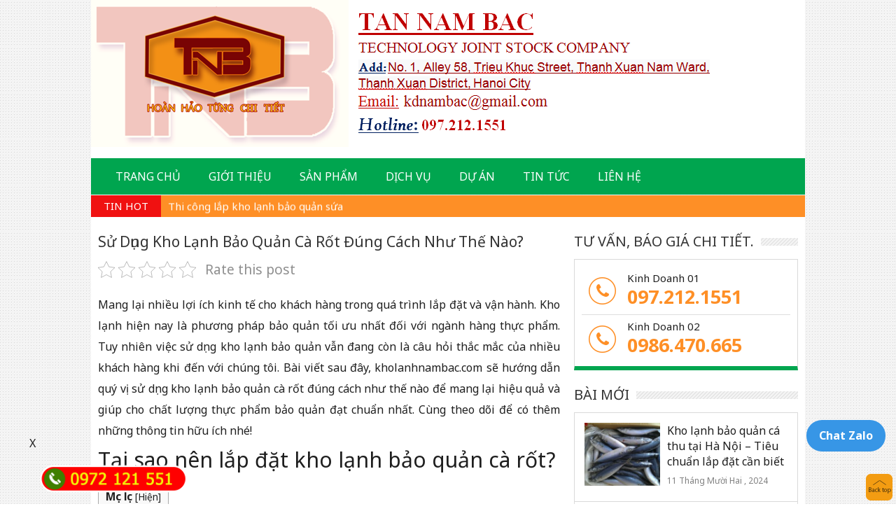

--- FILE ---
content_type: text/html; charset=UTF-8
request_url: https://kholanhnambac.com/su-dung-kho-lanh-bao-quan-ca-rot-dung-cach-nhu-the-nao/
body_size: 14942
content:
<!DOCTYPE html>
<html lang="vi" class="no-js">
<head>
	<meta charset="UTF-8">
		<meta name="viewport" content="width=device-width, initial-scale=1">
		    	<link rel="icon" type="image/png" href="https://kholanhnambac.com/wp-content/uploads/2022/03/3.png" />
    	<link rel="profile" href="https://gmpg.org/xfn/11">
	<script src="https://ajax.googleapis.com/ajax/libs/jquery/2.1.0/jquery.min.js"></script>
<link rel="canonical" href="https://kholanhnambac.com/su-dung-kho-lanh-bao-quan-ca-rot-dung-cach-nhu-the-nao/">

	<script>(function(html){html.className = html.className.replace(/\bno-js\b/,'js')})(document.documentElement);</script>
<meta name='robots' content='index, follow, max-image-preview:large, max-snippet:-1, max-video-preview:-1' />

	<!-- This site is optimized with the Yoast SEO plugin v20.8 - https://yoast.com/wordpress/plugins/seo/ -->
	<title>Sử dụng kho lạnh bảo quản cà rốt đúng cách như thế nào?</title>
	<meta name="description" content="Để được tư vấn và hỗ trợ lắp đặt, thiết kế thi công kho lạnh, hãy liên hệ ngay với chúng tôi theo số 097 2121 551 để được giải đáp mọi thắc mắc." />
	<meta property="og:locale" content="vi_VN" />
	<meta property="og:type" content="article" />
	<meta property="og:title" content="Sử dụng kho lạnh bảo quản cà rốt đúng cách như thế nào?" />
	<meta property="og:description" content="Để được tư vấn và hỗ trợ lắp đặt, thiết kế thi công kho lạnh, hãy liên hệ ngay với chúng tôi theo số 097 2121 551 để được giải đáp mọi thắc mắc." />
	<meta property="og:url" content="https://kholanhnambac.com/su-dung-kho-lanh-bao-quan-ca-rot-dung-cach-nhu-the-nao/" />
	<meta property="og:site_name" content="Lắp Đặt Kho Lạnh Toàn Quốc, Mua Bán Kho Lạnh Cũ - Mới. - Liên hệ : 097.2121.551" />
	<meta property="article:published_time" content="2021-03-24T09:14:25+00:00" />
	<meta property="og:image" content="https://kholanhnambac.com/wp-content/uploads/2021/03/kho-lanh-bao-quan-ca-rot-xuat-khau5-1.jpg" />
	<meta property="og:image:width" content="620" />
	<meta property="og:image:height" content="405" />
	<meta property="og:image:type" content="image/jpeg" />
	<meta name="author" content="kholanhnambac" />
	<meta name="twitter:card" content="summary_large_image" />
	<!-- / Yoast SEO plugin. -->


<link rel='dns-prefetch' href='//code.jquery.com' />
<link rel="alternate" type="application/rss+xml" title="Dòng thông tin Lắp Đặt Kho Lạnh Toàn Quốc, Mua Bán Kho Lạnh Cũ - Mới. - Liên hệ : 097.2121.551 &raquo;" href="https://kholanhnambac.com/feed/" />
<link rel="alternate" type="application/rss+xml" title="Dòng phản hồi Lắp Đặt Kho Lạnh Toàn Quốc, Mua Bán Kho Lạnh Cũ - Mới. - Liên hệ : 097.2121.551 &raquo;" href="https://kholanhnambac.com/comments/feed/" />
<link rel="alternate" type="application/rss+xml" title="Lắp Đặt Kho Lạnh Toàn Quốc, Mua Bán Kho Lạnh Cũ - Mới. - Liên hệ : 097.2121.551 &raquo; Sử dụng kho lạnh bảo quản cà rốt đúng cách như thế nào? Dòng phản hồi" href="https://kholanhnambac.com/su-dung-kho-lanh-bao-quan-ca-rot-dung-cach-nhu-the-nao/feed/" />
<link rel='stylesheet' id='dashicons-css' href='https://kholanhnambac.com/wp-includes/css/dashicons.min.css' type='text/css' media='all' />
<link rel='stylesheet' id='menu-icons-extra-css' href='https://kholanhnambac.com/wp-content/plugins/menu-icons/css/extra.min.css' type='text/css' media='all' />
<link rel='stylesheet' id='la-icon-maneger-style-css' href='https://kholanhnambac.com/wp-content/uploads/la_icon_sets/style.min.css' type='text/css' media='all' />
<link rel='stylesheet' id='support-css-css' href='https://kholanhnambac.com/wp-content/themes/RT/assets/css/support.css' type='text/css' media='all' />
<link rel='stylesheet' id='rt-blog-shortcode-css' href='https://kholanhnambac.com/wp-content/themes/RT/assets/css/rt-blog-shortcode.css' type='text/css' media='all' />
<link rel='stylesheet' id='wp-block-library-css' href='https://kholanhnambac.com/wp-includes/css/dist/block-library/style.min.css' type='text/css' media='all' />
<link rel='stylesheet' id='classic-theme-styles-css' href='https://kholanhnambac.com/wp-includes/css/classic-themes.min.css' type='text/css' media='all' />
<style id='global-styles-inline-css' type='text/css'>
body{--wp--preset--color--black: #000000;--wp--preset--color--cyan-bluish-gray: #abb8c3;--wp--preset--color--white: #ffffff;--wp--preset--color--pale-pink: #f78da7;--wp--preset--color--vivid-red: #cf2e2e;--wp--preset--color--luminous-vivid-orange: #ff6900;--wp--preset--color--luminous-vivid-amber: #fcb900;--wp--preset--color--light-green-cyan: #7bdcb5;--wp--preset--color--vivid-green-cyan: #00d084;--wp--preset--color--pale-cyan-blue: #8ed1fc;--wp--preset--color--vivid-cyan-blue: #0693e3;--wp--preset--color--vivid-purple: #9b51e0;--wp--preset--gradient--vivid-cyan-blue-to-vivid-purple: linear-gradient(135deg,rgba(6,147,227,1) 0%,rgb(155,81,224) 100%);--wp--preset--gradient--light-green-cyan-to-vivid-green-cyan: linear-gradient(135deg,rgb(122,220,180) 0%,rgb(0,208,130) 100%);--wp--preset--gradient--luminous-vivid-amber-to-luminous-vivid-orange: linear-gradient(135deg,rgba(252,185,0,1) 0%,rgba(255,105,0,1) 100%);--wp--preset--gradient--luminous-vivid-orange-to-vivid-red: linear-gradient(135deg,rgba(255,105,0,1) 0%,rgb(207,46,46) 100%);--wp--preset--gradient--very-light-gray-to-cyan-bluish-gray: linear-gradient(135deg,rgb(238,238,238) 0%,rgb(169,184,195) 100%);--wp--preset--gradient--cool-to-warm-spectrum: linear-gradient(135deg,rgb(74,234,220) 0%,rgb(151,120,209) 20%,rgb(207,42,186) 40%,rgb(238,44,130) 60%,rgb(251,105,98) 80%,rgb(254,248,76) 100%);--wp--preset--gradient--blush-light-purple: linear-gradient(135deg,rgb(255,206,236) 0%,rgb(152,150,240) 100%);--wp--preset--gradient--blush-bordeaux: linear-gradient(135deg,rgb(254,205,165) 0%,rgb(254,45,45) 50%,rgb(107,0,62) 100%);--wp--preset--gradient--luminous-dusk: linear-gradient(135deg,rgb(255,203,112) 0%,rgb(199,81,192) 50%,rgb(65,88,208) 100%);--wp--preset--gradient--pale-ocean: linear-gradient(135deg,rgb(255,245,203) 0%,rgb(182,227,212) 50%,rgb(51,167,181) 100%);--wp--preset--gradient--electric-grass: linear-gradient(135deg,rgb(202,248,128) 0%,rgb(113,206,126) 100%);--wp--preset--gradient--midnight: linear-gradient(135deg,rgb(2,3,129) 0%,rgb(40,116,252) 100%);--wp--preset--duotone--dark-grayscale: url('#wp-duotone-dark-grayscale');--wp--preset--duotone--grayscale: url('#wp-duotone-grayscale');--wp--preset--duotone--purple-yellow: url('#wp-duotone-purple-yellow');--wp--preset--duotone--blue-red: url('#wp-duotone-blue-red');--wp--preset--duotone--midnight: url('#wp-duotone-midnight');--wp--preset--duotone--magenta-yellow: url('#wp-duotone-magenta-yellow');--wp--preset--duotone--purple-green: url('#wp-duotone-purple-green');--wp--preset--duotone--blue-orange: url('#wp-duotone-blue-orange');--wp--preset--font-size--small: 13px;--wp--preset--font-size--medium: 20px;--wp--preset--font-size--large: 36px;--wp--preset--font-size--x-large: 42px;--wp--preset--spacing--20: 0.44rem;--wp--preset--spacing--30: 0.67rem;--wp--preset--spacing--40: 1rem;--wp--preset--spacing--50: 1.5rem;--wp--preset--spacing--60: 2.25rem;--wp--preset--spacing--70: 3.38rem;--wp--preset--spacing--80: 5.06rem;--wp--preset--shadow--natural: 6px 6px 9px rgba(0, 0, 0, 0.2);--wp--preset--shadow--deep: 12px 12px 50px rgba(0, 0, 0, 0.4);--wp--preset--shadow--sharp: 6px 6px 0px rgba(0, 0, 0, 0.2);--wp--preset--shadow--outlined: 6px 6px 0px -3px rgba(255, 255, 255, 1), 6px 6px rgba(0, 0, 0, 1);--wp--preset--shadow--crisp: 6px 6px 0px rgba(0, 0, 0, 1);}:where(.is-layout-flex){gap: 0.5em;}body .is-layout-flow > .alignleft{float: left;margin-inline-start: 0;margin-inline-end: 2em;}body .is-layout-flow > .alignright{float: right;margin-inline-start: 2em;margin-inline-end: 0;}body .is-layout-flow > .aligncenter{margin-left: auto !important;margin-right: auto !important;}body .is-layout-constrained > .alignleft{float: left;margin-inline-start: 0;margin-inline-end: 2em;}body .is-layout-constrained > .alignright{float: right;margin-inline-start: 2em;margin-inline-end: 0;}body .is-layout-constrained > .aligncenter{margin-left: auto !important;margin-right: auto !important;}body .is-layout-constrained > :where(:not(.alignleft):not(.alignright):not(.alignfull)){max-width: var(--wp--style--global--content-size);margin-left: auto !important;margin-right: auto !important;}body .is-layout-constrained > .alignwide{max-width: var(--wp--style--global--wide-size);}body .is-layout-flex{display: flex;}body .is-layout-flex{flex-wrap: wrap;align-items: center;}body .is-layout-flex > *{margin: 0;}:where(.wp-block-columns.is-layout-flex){gap: 2em;}.has-black-color{color: var(--wp--preset--color--black) !important;}.has-cyan-bluish-gray-color{color: var(--wp--preset--color--cyan-bluish-gray) !important;}.has-white-color{color: var(--wp--preset--color--white) !important;}.has-pale-pink-color{color: var(--wp--preset--color--pale-pink) !important;}.has-vivid-red-color{color: var(--wp--preset--color--vivid-red) !important;}.has-luminous-vivid-orange-color{color: var(--wp--preset--color--luminous-vivid-orange) !important;}.has-luminous-vivid-amber-color{color: var(--wp--preset--color--luminous-vivid-amber) !important;}.has-light-green-cyan-color{color: var(--wp--preset--color--light-green-cyan) !important;}.has-vivid-green-cyan-color{color: var(--wp--preset--color--vivid-green-cyan) !important;}.has-pale-cyan-blue-color{color: var(--wp--preset--color--pale-cyan-blue) !important;}.has-vivid-cyan-blue-color{color: var(--wp--preset--color--vivid-cyan-blue) !important;}.has-vivid-purple-color{color: var(--wp--preset--color--vivid-purple) !important;}.has-black-background-color{background-color: var(--wp--preset--color--black) !important;}.has-cyan-bluish-gray-background-color{background-color: var(--wp--preset--color--cyan-bluish-gray) !important;}.has-white-background-color{background-color: var(--wp--preset--color--white) !important;}.has-pale-pink-background-color{background-color: var(--wp--preset--color--pale-pink) !important;}.has-vivid-red-background-color{background-color: var(--wp--preset--color--vivid-red) !important;}.has-luminous-vivid-orange-background-color{background-color: var(--wp--preset--color--luminous-vivid-orange) !important;}.has-luminous-vivid-amber-background-color{background-color: var(--wp--preset--color--luminous-vivid-amber) !important;}.has-light-green-cyan-background-color{background-color: var(--wp--preset--color--light-green-cyan) !important;}.has-vivid-green-cyan-background-color{background-color: var(--wp--preset--color--vivid-green-cyan) !important;}.has-pale-cyan-blue-background-color{background-color: var(--wp--preset--color--pale-cyan-blue) !important;}.has-vivid-cyan-blue-background-color{background-color: var(--wp--preset--color--vivid-cyan-blue) !important;}.has-vivid-purple-background-color{background-color: var(--wp--preset--color--vivid-purple) !important;}.has-black-border-color{border-color: var(--wp--preset--color--black) !important;}.has-cyan-bluish-gray-border-color{border-color: var(--wp--preset--color--cyan-bluish-gray) !important;}.has-white-border-color{border-color: var(--wp--preset--color--white) !important;}.has-pale-pink-border-color{border-color: var(--wp--preset--color--pale-pink) !important;}.has-vivid-red-border-color{border-color: var(--wp--preset--color--vivid-red) !important;}.has-luminous-vivid-orange-border-color{border-color: var(--wp--preset--color--luminous-vivid-orange) !important;}.has-luminous-vivid-amber-border-color{border-color: var(--wp--preset--color--luminous-vivid-amber) !important;}.has-light-green-cyan-border-color{border-color: var(--wp--preset--color--light-green-cyan) !important;}.has-vivid-green-cyan-border-color{border-color: var(--wp--preset--color--vivid-green-cyan) !important;}.has-pale-cyan-blue-border-color{border-color: var(--wp--preset--color--pale-cyan-blue) !important;}.has-vivid-cyan-blue-border-color{border-color: var(--wp--preset--color--vivid-cyan-blue) !important;}.has-vivid-purple-border-color{border-color: var(--wp--preset--color--vivid-purple) !important;}.has-vivid-cyan-blue-to-vivid-purple-gradient-background{background: var(--wp--preset--gradient--vivid-cyan-blue-to-vivid-purple) !important;}.has-light-green-cyan-to-vivid-green-cyan-gradient-background{background: var(--wp--preset--gradient--light-green-cyan-to-vivid-green-cyan) !important;}.has-luminous-vivid-amber-to-luminous-vivid-orange-gradient-background{background: var(--wp--preset--gradient--luminous-vivid-amber-to-luminous-vivid-orange) !important;}.has-luminous-vivid-orange-to-vivid-red-gradient-background{background: var(--wp--preset--gradient--luminous-vivid-orange-to-vivid-red) !important;}.has-very-light-gray-to-cyan-bluish-gray-gradient-background{background: var(--wp--preset--gradient--very-light-gray-to-cyan-bluish-gray) !important;}.has-cool-to-warm-spectrum-gradient-background{background: var(--wp--preset--gradient--cool-to-warm-spectrum) !important;}.has-blush-light-purple-gradient-background{background: var(--wp--preset--gradient--blush-light-purple) !important;}.has-blush-bordeaux-gradient-background{background: var(--wp--preset--gradient--blush-bordeaux) !important;}.has-luminous-dusk-gradient-background{background: var(--wp--preset--gradient--luminous-dusk) !important;}.has-pale-ocean-gradient-background{background: var(--wp--preset--gradient--pale-ocean) !important;}.has-electric-grass-gradient-background{background: var(--wp--preset--gradient--electric-grass) !important;}.has-midnight-gradient-background{background: var(--wp--preset--gradient--midnight) !important;}.has-small-font-size{font-size: var(--wp--preset--font-size--small) !important;}.has-medium-font-size{font-size: var(--wp--preset--font-size--medium) !important;}.has-large-font-size{font-size: var(--wp--preset--font-size--large) !important;}.has-x-large-font-size{font-size: var(--wp--preset--font-size--x-large) !important;}
.wp-block-navigation a:where(:not(.wp-element-button)){color: inherit;}
:where(.wp-block-columns.is-layout-flex){gap: 2em;}
.wp-block-pullquote{font-size: 1.5em;line-height: 1.6;}
</style>
<link rel='stylesheet' id='kk-star-ratings-css' href='https://kholanhnambac.com/wp-content/plugins/kk-star-ratings/src/core/public/css/kk-star-ratings.min.css' type='text/css' media='all' />
<link rel='stylesheet' id='toc-screen-css' href='https://kholanhnambac.com/wp-content/plugins/table-of-contents-plus/screen.min.css' type='text/css' media='all' />
<link rel='stylesheet' id='wp-pagenavi-css' href='https://kholanhnambac.com/wp-content/plugins/wp-pagenavi/pagenavi-css.css' type='text/css' media='all' />
<link rel='stylesheet' id='bootstrap-css' href='https://kholanhnambac.com/wp-content/themes/RT/assets/extensions/css/bootstrap.min.css' type='text/css' media='all' />
<link rel='stylesheet' id='font-awesome-css' href='https://kholanhnambac.com/wp-content/themes/RT/assets/extensions/css/font-awesome.min.css' type='text/css' media='all' />
<link rel='stylesheet' id='slick-css' href='https://kholanhnambac.com/wp-content/themes/RT/assets/extensions/css/slick.min.css' type='text/css' media='all' />
<link rel='stylesheet' id='jquery-ui-base-css' href='//code.jquery.com/ui/1.12.1/themes/base/jquery-ui.css' type='text/css' media='all' />
<link rel='stylesheet' id='rt-widget-css' href='https://kholanhnambac.com/wp-content/themes/RT/assets/css/widget.css' type='text/css' media='all' />
<link rel='stylesheet' id='rt-media-css' href='https://kholanhnambac.com/wp-content/themes/RT/assets/css/media.css' type='text/css' media='all' />
<link rel='stylesheet' id='rt-main-css' href='https://kholanhnambac.com/wp-content/themes/RT/assets/css/main.css' type='text/css' media='all' />
<link rel='stylesheet' id='rt-res-css' href='https://kholanhnambac.com/wp-content/themes/RT/assets/css/res.css' type='text/css' media='all' />
<script type='text/javascript' src='https://kholanhnambac.com/wp-content/plugins/superfly-menu/includes/vendor/looks_awesome/icon_manager/js/md5.js' id='la-icon-manager-md5-js'></script>
<script type='text/javascript' src='https://kholanhnambac.com/wp-content/plugins/superfly-menu/includes/vendor/looks_awesome/icon_manager/js/util.js' id='la-icon-manager-util-js'></script>
<script type='text/javascript' src='https://kholanhnambac.com/wp-includes/js/jquery/jquery.min.js' id='jquery-core-js'></script>
<script type='text/javascript' src='https://kholanhnambac.com/wp-includes/js/jquery/jquery-migrate.min.js' id='jquery-migrate-js'></script>
<link rel="https://api.w.org/" href="https://kholanhnambac.com/wp-json/" /><link rel="alternate" type="application/json" href="https://kholanhnambac.com/wp-json/wp/v2/posts/4802" /><link rel='shortlink' href='https://kholanhnambac.com/?p=4802' />
<link rel="alternate" type="application/json+oembed" href="https://kholanhnambac.com/wp-json/oembed/1.0/embed?url=https%3A%2F%2Fkholanhnambac.com%2Fsu-dung-kho-lanh-bao-quan-ca-rot-dung-cach-nhu-the-nao%2F" />
<link rel="alternate" type="text/xml+oembed" href="https://kholanhnambac.com/wp-json/oembed/1.0/embed?url=https%3A%2F%2Fkholanhnambac.com%2Fsu-dung-kho-lanh-bao-quan-ca-rot-dung-cach-nhu-the-nao%2F&#038;format=xml" />

<link rel="stylesheet" href="https://kholanhnambac.com/wp-content/plugins/count-per-day/counter.css" type="text/css" />
<link rel="pingback" href="https://kholanhnambac.com/xmlrpc.php">
<!-- Global site tag (gtag.js) - Google Analytics -->
<script async src="https://www.googletagmanager.com/gtag/js?id=UA-123809110-1"></script>
<script>
  window.dataLayer = window.dataLayer || [];
  function gtag(){dataLayer.push(arguments);}
  gtag('js', new Date());

  gtag('config', 'UA-123809110-1');
</script>
<style>
body{
-webkit-touch-callout: none;
-webkit-user-select: none; 
-moz-user-select: none; 
-ms-user-select: none; 
-o-user-select: none;
user-select: none;
}
</style>
<script type="text/JavaScript">

function killCopy(e){
return false
}
function reEnable(){
return true
}
document.onselectstart=new Function ("return false")
if (window.sidebar){
document.onmousedown=killCopy
document.onclick=reEnable
}

var message="NoRightClicking"; function defeatIE() {if (document.all) {(message);return false;}} function defeatNS(e) {if (document.layers||(document.getElementById&&!document.all)) { if (e.which==2||e.which==3) {(message);return false;}}} if (document.layers) {document.captureEvents(Event.MOUSEDOWN);document.onmousedown=defeatNS;} else{document.onmouseup=defeatNS;document.oncontextmenu=defeatIE;} document.oncontextmenu=new Function("return false") 
</script>

</head><!-- Global site tag (gtag.js) - Google Ads: 776295931 -->
<script async src="https://www.googletagmanager.com/gtag/js?id=AW-776295931"></script>
<script>
  window.dataLayer = window.dataLayer || [];
  function gtag(){dataLayer.push(arguments);}
  gtag('js', new Date());

  gtag('config', 'AW-776295931');
</script>



<script>
  gtag('event', 'page_view', {
    'send_to': 'AW-776295931',
    'user_id': 'replace with value'
  });
</script><meta name="google-site-verification" content="IHq6Yrvkeev26s18x13Vw3U-Uko_kMfg5d0GRxx_LoU" />

<script type="application/ld+json" class="saswp-schema-markup-output">
[{"@context":"https://schema.org/","@type":"Article","@id":"https://kholanhnambac.com/su-dung-kho-lanh-bao-quan-ca-rot-dung-cach-nhu-the-nao/#Article","url":"https://kholanhnambac.com/su-dung-kho-lanh-bao-quan-ca-rot-dung-cach-nhu-the-nao/","inLanguage":"vi","mainEntityOfPage":"https://kholanhnambac.com/su-dung-kho-lanh-bao-quan-ca-rot-dung-cach-nhu-the-nao/","headline":"Sử dụng kho lạnh bảo quản cà rốt đúng cách như thế nào?","description":"Để được tư vấn và hỗ trợ lắp đặt, thiết kế thi công kho lạnh, hãy liên hệ ngay với chúng tôi theo số 097 2121 551 để được giải đáp mọi thắc mắc.","articleBody":"Mang lại nhiều lợi ích kinh tế cho khách hàng trong quá trình lắp đặt và vận hành. Kho lạnh hiện nay là phương pháp bảo quản tối ưu nhất đối với ngành hàng thực phẩm. Tuy nhiên việc sử dụng kho lạnh bảo quản vẫn đang còn là câu hỏi thắc mắc của nhiều khách hàng khi đến với chúng tôi. Bài viết sau đây, kholanhnambac.com sẽ hướng dẫn quý vị sử dụng kho lạnh bảo quản cà rốt đúng cách như thế nào để mang lại hiệu quả và giúp cho chất lượng thực phẩm bảo quản đạt chuẩn nhất. Cùng theo dõi để có thêm những thông tin hữu ích nhé!    Tại sao nên lắp đặt kho lạnh bảo quản cà rốt?  Cà rốt là một loại củ quen thuộc trong gian bếp của các chị em. Không chỉ làm chế biến món ăn ngon, cà rốt còn là thực phẩm giúp chị em giữ gìn nhan sắc rất tốt.  Nhưng với đặc tính nhanh nhũn, thối, hỏng (chỉ cần để vài ngày ngoài nhiệt độ bình thường, kèm độ ẩm cao) nhất là vào mùa hè hoặc khi thời tiết chuyển mùa. Từ đó gây tổn thất và suy giảm chất lượng sau khi thu hoạch đối với người trồng, nhất là đối với những người nông dân, doanh nghiệp sản xuất với số lượng lớn.  Chính vì vậy, kho lạnh bảo quản cà rốt trở thành giải pháp tốt nhất, kho lạnh cung cấp môi trường lý tưởng khiến vi khuẩn không thể xâm nhập, đồng thời ngăn chặn những tổn thương có thể xảy ra đối với cà rốt trong suốt thời gian bảo quản.    Bên cạnh đó, kho lạnh cực kỳ thích hợp để bảo quản một lượng cà rốt lớn ngay sau khi thu hoạch và trong quá trình chờ bán ra ngoài thị trường hoặc xuất đi các nước. Góp phần giúp nhà đầu tư xây lắp hệ thống kho lạnh đảm bảo chất lượng cà rốt đạt chuẩn tươi ngon và đẹp về hình thức lấy được lòng tin với đối tác và người tiêu dùng.    Những lưu ý để sử dụng kho lạnh bảo quản cà rốt đúng cách  Việc sử dụng đúng cách kho lạnh bảo quản cà rốt là lời khẳng định chất lượng sản phẩm đối với thị trường, để giảm thiểu tối đa các loại chi phí phát sinh không đáng có. Một vài lưu ý sau đây mà khách hàng cần phải quan tâm.    Nhiệt độ kho lạnh bảo quản cà rốt đạt chuẩn  Nhiệt độ bảo quản cà rốt phải luôn được duy trì ở mức -5oC. Mức nhiệt độ này sẽ giúp cà rroots đủ lạnh ngăn chặn các enzyme phát triển và vi khuẩn gây đến tình trạng xuống cấp của cà rốt. Ngoài ra, độ ẩm trong không khí cần điều chỉnh ở mức 85 đến 95%, đảm bảo duy trì độ ẩm cho thực phẩm, tránh để cà rốt bị khô.    Quy trình sử dụng kho lạnh bảo quản cà rốt  Nhiệt độ rất quan trọng nhưng quy trình đưa sản phẩm vào kho lạnh bảo quản cũng là yếu tố quyết định chất lượng sản phẩm. Cụ thể như sau:  Cà rốt sau khi thu hoạch phải được sơ chế và lựa chọn cực kỳ cẩn thận. Không được để những củ có dấu hiệu hư hỏng vào bảo quản để tránh lây sang các củ khác. Cà rốt bắt buộc phải được cắt bỏ lá, dề cuống dài khoảng 2 đến 3cm, bỏ rễ phụ, rửa và để ráo nước.  Sau khi đưa vào kho lạnh thì ban đầu nhiệt độ cần duy trì là 20oC – 22oC. Sau 5 phút mang cà rốt ngâm vào dung dịch nước ô zôn khoảng 5 phút, vớt ra để ráo. Sau đó đưa vào kho lạnh để bảo quản. Nếu thực hiện đúng chặt chẽ thì cà rốt có thể bảo quản trong 3 tháng.  Tuân thủ đúng nguyên tắc để mang lại hiệu quả sử dụng cao nhất trong suốt quá trình bảo quản.  Để được tư vấn và hỗ trợ lắp đặt, thiết kế thi công kho lạnh, hãy liên hệ ngay với chúng tôi theo số 097 2121 551 để được giải đáp mọi thắc mắc.","keywords":"","datePublished":"2021-03-24T16:14:25+07:00","dateModified":"2021-03-24T16:14:25+07:00","author":{"@type":"Person","name":"kholanhnambac","url":"https://kholanhnambac.com/author/kholanhnambac/","sameAs":[],"image":{"@type":"ImageObject","url":"https://secure.gravatar.com/avatar/e367d7f034a2912dcef619d183d8bb36?s=96&d=mm&r=g","height":96,"width":96}},"editor":{"@type":"Person","name":"kholanhnambac","url":"https://kholanhnambac.com/author/kholanhnambac/","sameAs":[],"image":{"@type":"ImageObject","url":"https://secure.gravatar.com/avatar/e367d7f034a2912dcef619d183d8bb36?s=96&d=mm&r=g","height":96,"width":96}},"publisher":{"@type":"Organization","name":"Mua Bán Kho Lạnh Cũ &#8211; Mới, Lắp Đặt Kho Lạnh Toàn Quốc &#8211; Liên hệ : 0972121551","url":"https://kholanhnambac.com"},"speakable":{"@type":"SpeakableSpecification","xpath":["/html/head/title","/html/head/meta[@name='description']/@content"]},"image":[{"@type":"ImageObject","url":"https://kholanhnambac.com/wp-content/uploads/2021/03/kho-lanh-bao-quan-ca-rot-xuat-khau5-1-1200x675.jpg","width":1200,"height":675,"@id":"https://kholanhnambac.com/su-dung-kho-lanh-bao-quan-ca-rot-dung-cach-nhu-the-nao/#primaryimage"}]},

{"@context":"https://schema.org/","@type":"BlogPosting","@id":"https://kholanhnambac.com/su-dung-kho-lanh-bao-quan-ca-rot-dung-cach-nhu-the-nao/#BlogPosting","url":"https://kholanhnambac.com/su-dung-kho-lanh-bao-quan-ca-rot-dung-cach-nhu-the-nao/","inLanguage":"vi","mainEntityOfPage":"https://kholanhnambac.com/su-dung-kho-lanh-bao-quan-ca-rot-dung-cach-nhu-the-nao/","headline":"Sử dụng kho lạnh bảo quản cà rốt đúng cách như thế nào?","description":"Để được tư vấn và hỗ trợ lắp đặt, thiết kế thi công kho lạnh, hãy liên hệ ngay với chúng tôi theo số 097 2121 551 để được giải đáp mọi thắc mắc.","articleBody":"Mang lại nhiều lợi ích kinh tế cho khách hàng trong quá trình lắp đặt và vận hành. Kho lạnh hiện nay là phương pháp bảo quản tối ưu nhất đối với ngành hàng thực phẩm. Tuy nhiên việc sử dụng kho lạnh bảo quản vẫn đang còn là câu hỏi thắc mắc của nhiều khách hàng khi đến với chúng tôi. Bài viết sau đây, kholanhnambac.com sẽ hướng dẫn quý vị sử dụng kho lạnh bảo quản cà rốt đúng cách như thế nào để mang lại hiệu quả và giúp cho chất lượng thực phẩm bảo quản đạt chuẩn nhất. Cùng theo dõi để có thêm những thông tin hữu ích nhé!    Tại sao nên lắp đặt kho lạnh bảo quản cà rốt?  Cà rốt là một loại củ quen thuộc trong gian bếp của các chị em. Không chỉ làm chế biến món ăn ngon, cà rốt còn là thực phẩm giúp chị em giữ gìn nhan sắc rất tốt.  Nhưng với đặc tính nhanh nhũn, thối, hỏng (chỉ cần để vài ngày ngoài nhiệt độ bình thường, kèm độ ẩm cao) nhất là vào mùa hè hoặc khi thời tiết chuyển mùa. Từ đó gây tổn thất và suy giảm chất lượng sau khi thu hoạch đối với người trồng, nhất là đối với những người nông dân, doanh nghiệp sản xuất với số lượng lớn.  Chính vì vậy, kho lạnh bảo quản cà rốt trở thành giải pháp tốt nhất, kho lạnh cung cấp môi trường lý tưởng khiến vi khuẩn không thể xâm nhập, đồng thời ngăn chặn những tổn thương có thể xảy ra đối với cà rốt trong suốt thời gian bảo quản.    Bên cạnh đó, kho lạnh cực kỳ thích hợp để bảo quản một lượng cà rốt lớn ngay sau khi thu hoạch và trong quá trình chờ bán ra ngoài thị trường hoặc xuất đi các nước. Góp phần giúp nhà đầu tư xây lắp hệ thống kho lạnh đảm bảo chất lượng cà rốt đạt chuẩn tươi ngon và đẹp về hình thức lấy được lòng tin với đối tác và người tiêu dùng.    Những lưu ý để sử dụng kho lạnh bảo quản cà rốt đúng cách  Việc sử dụng đúng cách kho lạnh bảo quản cà rốt là lời khẳng định chất lượng sản phẩm đối với thị trường, để giảm thiểu tối đa các loại chi phí phát sinh không đáng có. Một vài lưu ý sau đây mà khách hàng cần phải quan tâm.    Nhiệt độ kho lạnh bảo quản cà rốt đạt chuẩn  Nhiệt độ bảo quản cà rốt phải luôn được duy trì ở mức -5oC. Mức nhiệt độ này sẽ giúp cà rroots đủ lạnh ngăn chặn các enzyme phát triển và vi khuẩn gây đến tình trạng xuống cấp của cà rốt. Ngoài ra, độ ẩm trong không khí cần điều chỉnh ở mức 85 đến 95%, đảm bảo duy trì độ ẩm cho thực phẩm, tránh để cà rốt bị khô.    Quy trình sử dụng kho lạnh bảo quản cà rốt  Nhiệt độ rất quan trọng nhưng quy trình đưa sản phẩm vào kho lạnh bảo quản cũng là yếu tố quyết định chất lượng sản phẩm. Cụ thể như sau:  Cà rốt sau khi thu hoạch phải được sơ chế và lựa chọn cực kỳ cẩn thận. Không được để những củ có dấu hiệu hư hỏng vào bảo quản để tránh lây sang các củ khác. Cà rốt bắt buộc phải được cắt bỏ lá, dề cuống dài khoảng 2 đến 3cm, bỏ rễ phụ, rửa và để ráo nước.  Sau khi đưa vào kho lạnh thì ban đầu nhiệt độ cần duy trì là 20oC – 22oC. Sau 5 phút mang cà rốt ngâm vào dung dịch nước ô zôn khoảng 5 phút, vớt ra để ráo. Sau đó đưa vào kho lạnh để bảo quản. Nếu thực hiện đúng chặt chẽ thì cà rốt có thể bảo quản trong 3 tháng.  Tuân thủ đúng nguyên tắc để mang lại hiệu quả sử dụng cao nhất trong suốt quá trình bảo quản.  Để được tư vấn và hỗ trợ lắp đặt, thiết kế thi công kho lạnh, hãy liên hệ ngay với chúng tôi theo số 097 2121 551 để được giải đáp mọi thắc mắc.","keywords":"","datePublished":"2021-03-24T16:14:25+07:00","dateModified":"2021-03-24T16:14:25+07:00","author":{"@type":"Person","name":"kholanhnambac","url":"https://kholanhnambac.com/author/kholanhnambac/","sameAs":[],"image":{"@type":"ImageObject","url":"https://secure.gravatar.com/avatar/e367d7f034a2912dcef619d183d8bb36?s=96&d=mm&r=g","height":96,"width":96}},"editor":{"@type":"Person","name":"kholanhnambac","url":"https://kholanhnambac.com/author/kholanhnambac/","sameAs":[],"image":{"@type":"ImageObject","url":"https://secure.gravatar.com/avatar/e367d7f034a2912dcef619d183d8bb36?s=96&d=mm&r=g","height":96,"width":96}},"publisher":{"@type":"Organization","name":"Mua Bán Kho Lạnh Cũ &#8211; Mới, Lắp Đặt Kho Lạnh Toàn Quốc &#8211; Liên hệ : 0972121551","url":"https://kholanhnambac.com"},"image":[{"@type":"ImageObject","url":"https://kholanhnambac.com/wp-content/uploads/2021/03/kho-lanh-bao-quan-ca-rot-xuat-khau5-1-1200x675.jpg","width":1200,"height":675,"@id":"https://kholanhnambac.com/su-dung-kho-lanh-bao-quan-ca-rot-dung-cach-nhu-the-nao/#primaryimage"}]}]
</script>

<style type="text/css" id="custom-background-css">
body.custom-background { background-image: url("https://kholanhnambac.com/wp-content/uploads/2018/05/bag.jpg"); background-position: left top; background-size: auto; background-repeat: repeat; background-attachment: scroll; }
</style>
			<style type="text/css" id="wp-custom-css">
			/*
Bạn có thể thêm CSS ở đây.

Nhấp chuột vào biểu tượng trợ giúp phía trên để tìm hiểu thêm.
*/
@media (min-width: 992px) {
.coccoc-alo-phone.coccoc-alo-show {
    visibility: hidden;
}}		</style>
			</header>

<body data-rsssl=1 class="post-template-default single single-post postid-4802 single-format-standard custom-background group-blog has-sidebar">
<div class="site site-container full w1000">
	<div class="container">
		<div class="row">
			<header class="site-header" role="banner">
				
				

										<div class="site-branding">
			<div class="container">
				<div class="row">
																		<a href="https://kholanhnambac.com/" title="Lắp Đặt Kho Lạnh Toàn Quốc, Mua Bán Kho Lạnh Cũ &#8211; Mới. &#8211; Liên hệ : 097.2121.551" >
						<img src="https://kholanhnambac.com/wp-content/uploads/2022/03/3.png" alt="Lắp Đặt Kho Lạnh Toàn Quốc, Mua Bán Kho Lạnh Cũ &#8211; Mới. &#8211; Liên hệ : 097.2121.551">
					</a>
																		<div class="site-title hidden"><a href="https://kholanhnambac.com/">Lắp Đặt Kho Lạnh Toàn Quốc, Mua Bán Kho Lạnh Cũ &#8211; Mới. &#8211; Liên hệ : 097.2121.551</a></div>
											<p class="site-description hidden">Điện lạnh Công Nghiệp Tân Nam Bắc chuyên Tư vấn, Thiết Kế, Lắp Đặt Kho Lạnh bảo quản nông sản, thủy sản, thực phẩm,.. trên toàn quốc. Liên hệ 097.212.1551 để được tư vấn, báo giá chi tiết</p>
									<div class="cart-icon-cart">
															</div>
				</div><!-- .row -->
			</div><!-- .container -->
		</div><!-- .site-branding -->
		
	<nav id="site-navigation" class="main-navigation">
		<div class="container">
			<div class="row">
				
				<div class="primary-menu-container visible-lg col-lg-12"><ul id="primary-menu" class="primary-menu menu clearfix"><li id="menu-item-106" class="menu-item menu-item-type-custom menu-item-object-custom menu-item-home menu-item-106"><a href="https://kholanhnambac.com/">Trang chủ</a></li>
<li id="menu-item-198" class="menu-item menu-item-type-post_type menu-item-object-page menu-item-198"><a href="https://kholanhnambac.com/gioi-thie%cc%a3u/">giới thiệu</a></li>
<li id="menu-item-209" class="menu-item menu-item-type-taxonomy menu-item-object-category menu-item-has-children menu-item-209"><a href="https://kholanhnambac.com/san-pham/">Sản phẩm</a>
<ul class="sub-menu">
	<li id="menu-item-246" class="menu-item menu-item-type-taxonomy menu-item-object-category menu-item-246"><a href="https://kholanhnambac.com/san-pham/kho-lanh-bao-quan/">Kho lạnh bảo quản khác</a></li>
	<li id="menu-item-247" class="menu-item menu-item-type-taxonomy menu-item-object-category menu-item-247"><a href="https://kholanhnambac.com/san-pham/kho-lanh-bao-quan-nong-san/">Kho lạnh bảo quản nông sản</a></li>
	<li id="menu-item-248" class="menu-item menu-item-type-taxonomy menu-item-object-category menu-item-248"><a href="https://kholanhnambac.com/san-pham/kho-lanh-bao-quan-thuc-pham/">Kho lạnh bảo quản thực phẩm</a></li>
	<li id="menu-item-249" class="menu-item menu-item-type-taxonomy menu-item-object-category menu-item-249"><a href="https://kholanhnambac.com/san-pham/kho-lanh-bao-quan-thuy-san/">Kho lạnh bảo quản thủy sản</a></li>
</ul>
</li>
<li id="menu-item-210" class="menu-item menu-item-type-taxonomy menu-item-object-category menu-item-has-children menu-item-210"><a href="https://kholanhnambac.com/dich-vu/">Dịch vụ</a>
<ul class="sub-menu">
	<li id="menu-item-271" class="menu-item menu-item-type-taxonomy menu-item-object-category menu-item-271"><a href="https://kholanhnambac.com/dich-vu/sua-kho-lanh/">Sửa kho lạnh</a></li>
	<li id="menu-item-272" class="menu-item menu-item-type-taxonomy menu-item-object-category menu-item-272"><a href="https://kholanhnambac.com/dich-vu/thiet-ke-kho-lanh/">Thiết kế kho lạnh</a></li>
	<li id="menu-item-270" class="menu-item menu-item-type-taxonomy menu-item-object-category menu-item-270"><a href="https://kholanhnambac.com/dich-vu/bao-tri-bao-duong-kho-lanh/">Bảo trì bảo dưỡng kho lạnh</a></li>
</ul>
</li>
<li id="menu-item-211" class="menu-item menu-item-type-taxonomy menu-item-object-category menu-item-has-children menu-item-211"><a href="https://kholanhnambac.com/du-an/">Dự án</a>
<ul class="sub-menu">
	<li id="menu-item-273" class="menu-item menu-item-type-taxonomy menu-item-object-category menu-item-273"><a href="https://kholanhnambac.com/du-an/cong-trinh-tieu-bieu/">Công trình tiêu biểu</a></li>
</ul>
</li>
<li id="menu-item-199" class="menu-item menu-item-type-taxonomy menu-item-object-category current-post-ancestor current-menu-parent current-post-parent menu-item-has-children menu-item-199"><a href="https://kholanhnambac.com/tin-tuc/">Tin tức</a>
<ul class="sub-menu">
	<li id="menu-item-276" class="menu-item menu-item-type-taxonomy menu-item-object-category menu-item-276"><a href="https://kholanhnambac.com/tin-tuc/toi-uu-hoa-kho-lanh/">Tối ưu hóa kho lạnh</a></li>
	<li id="menu-item-275" class="menu-item menu-item-type-taxonomy menu-item-object-category menu-item-275"><a href="https://kholanhnambac.com/tin-tuc/meo-nho-bao-quan/">Mẹo nhỏ bảo quản</a></li>
	<li id="menu-item-274" class="menu-item menu-item-type-taxonomy menu-item-object-category menu-item-274"><a href="https://kholanhnambac.com/tin-tuc/chinh-sach-phat-trien-moi/">Chính sách phát triển mới</a></li>
</ul>
</li>
<li id="menu-item-197" class="menu-item menu-item-type-post_type menu-item-object-page menu-item-197"><a href="https://kholanhnambac.com/lien-he/">Liên hệ</a></li>
</ul></div>
				
				<div class="hidden-lg col-xs-12">
					
					<div id="menu-toggle" class="mobile-menu-no-search">
						<span id="">Menu</span>
						<button id="" type="button" class="rt-navbar-toggle hidden-lg">
							<span class="screen-reader-text sr-only">Toggle navigation</span>
							<span class="icon-bar bar1"></span>
							<span class="icon-bar bar2"></span>
							<span class="icon-bar bar3"></span>
						</button>
					</div>
									</div>

			</div><!-- .row -->
		</div><!-- .container -->
	</nav><!-- #site-navigation -->
				
			</header><!-- #masthead -->

			<div id="content" class="site-content">

				
				<div class="container">
					<div class="row">
								<div class="rt-header">
						<div id="rt_widget_post-4" class="widget rt-widget rt-post-category"><h3 class="widget-title"><span>Tin hot</span></h3>        <!-- start file -->
        <!-- no slide -->
                <div class="news-widget has-slide">
                            <div class="featured-post">
                                    <a class="news-title" href="https://kholanhnambac.com/kho-lanh-bao-quan-ca-thu-tai-ha-noi-tieu-chuan-lap-dat-can-biet/">Kho lạnh bảo quản cá thu tại Hà Nội – Tiêu chuẩn lắp đặt cần biết</a>
                                  </div>
                            <div class="featured-post">
                                    <a class="news-title" href="https://kholanhnambac.com/lap-dat-kho-lanh-bao-quan-thit-ngan-tai-quang-tri/">Lắp đặt kho lạnh bảo quản thịt ngan tại Quảng Trị</a>
                                  </div>
                            <div class="featured-post">
                                    <a class="news-title" href="https://kholanhnambac.com/thi-cong-lap-kho-lanh-bao-quan-sua/">Thi công lắp kho lạnh bảo quản sứa</a>
                                  </div>
                            <div class="featured-post">
                                    <a class="news-title" href="https://kholanhnambac.com/thi-cong-kho-lanh-bao-quan-sau-rieng-tai-ha-noi/">Thi công kho lạnh bảo quản sầu riêng tại Hà Nội</a>
                                  </div>
                            <div class="featured-post">
                                    <a class="news-title" href="https://kholanhnambac.com/thi-cong-lap-dat-kho-lanh-20m%c2%b3-gia-re/">Thi công lắp đặt kho lạnh 20m³ giá rẻ</a>
                                  </div>
                            <div class="featured-post">
                                    <a class="news-title" href="https://kholanhnambac.com/thi-cong-lap-dat-kho-lanh-gia-re-cho-benh-vien/">Thi công lắp đặt kho lạnh cho bệnh viện phòng khám giá rẻ</a>
                                  </div>
                            <div class="featured-post">
                                    <a class="news-title" href="https://kholanhnambac.com/lap-kho-lanh-mini-cho-ho-gia-dinh/">Lắp kho lạnh mini cho hộ gia đình</a>
                                  </div>
                            <div class="featured-post">
                                    <a class="news-title" href="https://kholanhnambac.com/lap-dat-kho-lanh-cho-nha-may-tai-ha-nam/">Lắp đặt kho lạnh cho nhà máy tại Hà Nam</a>
                                  </div>
                            <div class="featured-post">
                                    <a class="news-title" href="https://kholanhnambac.com/thi-cong-kho-lanh-bao-quan-nong-san-tai-cao-bang/">Thi công kho lạnh bảo quản nông sản tại Cao Bằng</a>
                                  </div>
                            <div class="featured-post">
                                    <a class="news-title" href="https://kholanhnambac.com/lap-dat-kho-lanh-bao-quan-thuc-pham-tai-lang-son/">Lắp đặt kho lạnh bảo quản thực phẩm tại Lạng Sơn</a>
                                  </div>
                    </div>
        <script type="text/javascript">
          jQuery(document).ready(function($) {
            "use strict";
            $('.news-widget.has-slide').slick({
              speed: 1000,
              vertical: true,
              slidesToShow: 1,
              slidesToScroll: 9,
              verticalSwiping: true,
              autoplay: true,
              arrows: true,
              infinite: true,
              prevArrow: '<button type="button" class="slick-prev"></button>',
              nextArrow: '<button type="button" class="slick-next"></button>',
              responsive: [
                  {
                    breakpoint: 600,
                    settings: {
                      slidesToShow: 2,
                      slidesToScroll: 1
                    }
                  },
                  {
                    breakpoint: 480,
                    settings: {
                      slidesToShow: 1,
                      slidesToScroll: 1
                    }
                  }
                ]
            });
          });
        </script>
              </div>				</div>
										<div id="layout" class="clearfix sidebar-right">

							
	<div id="primary" class="content-area">
		<main id="main" class="site-main" role="main">
    	
			                <h1 class="headings">Sử dụng kho lạnh bảo quản cà rốt đúng cách như thế nào?</h1>
                    <div class="entry-content">
                        

<div class="kk-star-ratings kksr-auto kksr-align-left kksr-valign-top"
    data-payload='{&quot;align&quot;:&quot;left&quot;,&quot;id&quot;:&quot;4802&quot;,&quot;slug&quot;:&quot;default&quot;,&quot;valign&quot;:&quot;top&quot;,&quot;ignore&quot;:&quot;&quot;,&quot;reference&quot;:&quot;auto&quot;,&quot;class&quot;:&quot;&quot;,&quot;count&quot;:&quot;0&quot;,&quot;legendonly&quot;:&quot;&quot;,&quot;readonly&quot;:&quot;&quot;,&quot;score&quot;:&quot;0&quot;,&quot;starsonly&quot;:&quot;&quot;,&quot;best&quot;:&quot;5&quot;,&quot;gap&quot;:&quot;5&quot;,&quot;greet&quot;:&quot;Rate this post&quot;,&quot;legend&quot;:&quot;0\/5 - (0 b\u00ecnh ch\u1ecdn)&quot;,&quot;size&quot;:&quot;24&quot;,&quot;title&quot;:&quot;S\u1eed d\u1ee5ng kho l\u1ea1nh b\u1ea3o qu\u1ea3n c\u00e0 r\u1ed1t \u0111\u00fang c\u00e1ch nh\u01b0 th\u1ebf n\u00e0o?&quot;,&quot;width&quot;:&quot;0&quot;,&quot;_legend&quot;:&quot;{score}\/{best} - ({count} {votes})&quot;,&quot;font_factor&quot;:&quot;1.25&quot;}'>
            
<div class="kksr-stars">
    
<div class="kksr-stars-inactive">
            <div class="kksr-star" data-star="1" style="padding-right: 5px">
            

<div class="kksr-icon" style="width: 24px; height: 24px;"></div>
        </div>
            <div class="kksr-star" data-star="2" style="padding-right: 5px">
            

<div class="kksr-icon" style="width: 24px; height: 24px;"></div>
        </div>
            <div class="kksr-star" data-star="3" style="padding-right: 5px">
            

<div class="kksr-icon" style="width: 24px; height: 24px;"></div>
        </div>
            <div class="kksr-star" data-star="4" style="padding-right: 5px">
            

<div class="kksr-icon" style="width: 24px; height: 24px;"></div>
        </div>
            <div class="kksr-star" data-star="5" style="padding-right: 5px">
            

<div class="kksr-icon" style="width: 24px; height: 24px;"></div>
        </div>
    </div>
    
<div class="kksr-stars-active" style="width: 0px;">
            <div class="kksr-star" style="padding-right: 5px">
            

<div class="kksr-icon" style="width: 24px; height: 24px;"></div>
        </div>
            <div class="kksr-star" style="padding-right: 5px">
            

<div class="kksr-icon" style="width: 24px; height: 24px;"></div>
        </div>
            <div class="kksr-star" style="padding-right: 5px">
            

<div class="kksr-icon" style="width: 24px; height: 24px;"></div>
        </div>
            <div class="kksr-star" style="padding-right: 5px">
            

<div class="kksr-icon" style="width: 24px; height: 24px;"></div>
        </div>
            <div class="kksr-star" style="padding-right: 5px">
            

<div class="kksr-icon" style="width: 24px; height: 24px;"></div>
        </div>
    </div>
</div>
                

<div class="kksr-legend" style="font-size: 19.2px;">
            <span class="kksr-muted">Rate this post</span>
    </div>
    </div>
<p style="text-align: justify;">Mang lại nhiều lợi ích kinh tế cho khách hàng trong quá trình lắp đặt và vận hành. Kho lạnh hiện nay là phương pháp bảo quản tối ưu nhất đối với ngành hàng thực phẩm. Tuy nhiên việc sử dụng kho lạnh bảo quản vẫn đang còn là câu hỏi thắc mắc của nhiều khách hàng khi đến với chúng tôi. Bài viết sau đây, kholanhnambac.com sẽ hướng dẫn quý vị sử dụng kho lạnh bảo quản cà rốt đúng cách như thế nào để mang lại hiệu quả và giúp cho chất lượng thực phẩm bảo quản đạt chuẩn nhất. Cùng theo dõi để có thêm những thông tin hữu ích nhé!</p>
<h2 style="text-align: justify;"><span id="Tai_sao_nen_lap_dat_kho_lanh_bao_quan_ca_rot">Tại sao nên <a href="https://kholanhnambac.com/kho-lanh-bao-quan/">lắp đặt kho lạnh bảo quản</a> cà rốt?</span></h2><div id="toc_container" class="no_bullets"><p class="toc_title">Mục lục</p><ul class="toc_list"><li><a href="#Tai_sao_nen_lap_dat_kho_lanh_bao_quan_ca_rot"><span class="toc_number toc_depth_1">1</span> Tại sao nên lắp đặt kho lạnh bảo quản cà rốt?</a></li><li><a href="#Nhung_luu_y_de_su_dung_kho_lanh_bao_quan_ca_rot_dung_cach"><span class="toc_number toc_depth_1">2</span> Những lưu ý để sử dụng kho lạnh bảo quản cà rốt đúng cách</a><ul><li><a href="#Nhiet_do_kho_lanh_bao_quan_ca_rot_dat_chuan"><span class="toc_number toc_depth_2">2.1</span> Nhiệt độ kho lạnh bảo quản cà rốt đạt chuẩn</a></li><li><a href="#Quy_trinh_su_dung_kho_lanh_bao_quan_ca_rot"><span class="toc_number toc_depth_2">2.2</span> Quy trình sử dụng kho lạnh bảo quản cà rốt</a></li></ul></li></ul></div>

<p style="text-align: justify;">Cà rốt là một loại củ quen thuộc trong gian bếp của các chị em. Không chỉ làm chế biến món ăn ngon, cà rốt còn là thực phẩm giúp chị em giữ gìn nhan sắc rất tốt.</p>
<p style="text-align: justify;">Nhưng với đặc tính nhanh nhũn, thối, hỏng (chỉ cần để vài ngày ngoài nhiệt độ bình thường, kèm độ ẩm cao) nhất là vào mùa hè hoặc khi thời tiết chuyển mùa. Từ đó gây tổn thất và suy giảm chất lượng sau khi thu hoạch đối với người trồng, nhất là đối với những người nông dân, doanh nghiệp sản xuất với số lượng lớn.</p>
<p style="text-align: justify;">Chính vì vậy, kho lạnh bảo quản cà rốt trở thành giải pháp tốt nhất, kho lạnh cung cấp môi trường lý tưởng khiến vi khuẩn không thể xâm nhập, đồng thời ngăn chặn những tổn thương có thể xảy ra đối với cà rốt trong suốt thời gian bảo quản.</p>
<p><img decoding="async" class="aligncenter size-full wp-image-4803" src="https://kholanhnambac.com/wp-content/uploads/2021/03/kho-lanh-bao-quan-ca-rot-xuat-khau5-1.jpg" alt="" width="620" height="405" srcset="https://kholanhnambac.com/wp-content/uploads/2021/03/kho-lanh-bao-quan-ca-rot-xuat-khau5-1.jpg 620w, https://kholanhnambac.com/wp-content/uploads/2021/03/kho-lanh-bao-quan-ca-rot-xuat-khau5-1-300x196.jpg 300w" sizes="(max-width: 620px) 100vw, 620px" /></p>
<p style="text-align: justify;">Bên cạnh đó, kho lạnh cực kỳ thích hợp để bảo quản một lượng cà rốt lớn ngay sau khi thu hoạch và trong quá trình chờ bán ra ngoài thị trường hoặc xuất đi các nước. Góp phần giúp nhà đầu tư xây lắp hệ thống kho lạnh đảm bảo chất lượng cà rốt đạt chuẩn tươi ngon và đẹp về hình thức lấy được lòng tin với đối tác và người tiêu dùng.</p>
<h2 style="text-align: justify;"><span id="Nhung_luu_y_de_su_dung_kho_lanh_bao_quan_ca_rot_dung_cach">Những lưu ý để sử dụng kho lạnh bảo quản cà rốt đúng cách</span></h2>
<p style="text-align: justify;">Việc sử dụng đúng cách kho lạnh bảo quản cà rốt là lời khẳng định chất lượng sản phẩm đối với thị trường, để giảm thiểu tối đa các loại chi phí phát sinh không đáng có. Một vài lưu ý sau đây mà khách hàng cần phải quan tâm.</p>
<h3 style="text-align: justify;"><span id="Nhiet_do_kho_lanh_bao_quan_ca_rot_dat_chuan">Nhiệt độ kho lạnh bảo quản cà rốt đạt chuẩn</span></h3>
<p style="text-align: justify;">Nhiệt độ bảo quản cà rốt phải luôn được duy trì ở mức -5oC. Mức nhiệt độ này sẽ giúp cà rroots đủ lạnh ngăn chặn các enzyme phát triển và vi khuẩn gây đến tình trạng xuống cấp của cà rốt. Ngoài ra, độ ẩm trong không khí cần điều chỉnh ở mức 85 đến 95%, đảm bảo duy trì độ ẩm cho thực phẩm, tránh để cà rốt bị khô.</p>
<h3 style="text-align: justify;"><span id="Quy_trinh_su_dung_kho_lanh_bao_quan_ca_rot">Quy trình sử dụng kho lạnh bảo quản cà rốt</span></h3>
<p style="text-align: justify;">Nhiệt độ rất quan trọng nhưng quy trình đưa sản phẩm vào kho lạnh bảo quản cũng là yếu tố quyết định chất lượng sản phẩm. Cụ thể như sau:<br />
Cà rốt sau khi thu hoạch phải được sơ chế và lựa chọn cực kỳ cẩn thận. Không được để những củ có dấu hiệu hư hỏng vào bảo quản để tránh lây sang các củ khác. Cà rốt bắt buộc phải được cắt bỏ lá, dề cuống dài khoảng 2 đến 3cm, bỏ rễ phụ, rửa và để ráo nước.</p>
<p style="text-align: justify;">Sau khi đưa vào kho lạnh thì ban đầu nhiệt độ cần duy trì là 20oC – 22oC. Sau 5 phút mang cà rốt ngâm vào dung dịch nước ô zôn khoảng 5 phút, vớt ra để ráo. Sau đó đưa vào kho lạnh để bảo quản. Nếu thực hiện đúng chặt chẽ thì cà rốt có thể bảo quản trong 3 tháng.</p>
<p style="text-align: justify;">Tuân thủ đúng nguyên tắc để mang lại hiệu quả sử dụng cao nhất trong suốt quá trình bảo quản.</p>
<p style="text-align: justify;">Để được tư vấn và hỗ trợ lắp đặt, thiết kế thi công kho lạnh, hãy liên hệ ngay với chúng tôi theo số 097 2121 551 để được giải đáp mọi thắc mắc.</p>
<div class="rt-social"><a class="rt-link rt-facebook" href="https://www.facebook.com/sharer/sharer.php?u=https%3A%2F%2Fkholanhnambac.com%2Fsu-dung-kho-lanh-bao-quan-ca-rot-dung-cach-nhu-the-nao%2F" target="_blank">Facebook</a><a class="rt-link rt-twitter" href="https://twitter.com/intent/tweet?text=Sử%20dụng%20kho%20lạnh%20bảo%20quản%20cà%20rốt%20đúng%20cách%20như%20thế%20nào?&amp;url=https%3A%2F%2Fkholanhnambac.com%2Fsu-dung-kho-lanh-bao-quan-ca-rot-dung-cach-nhu-the-nao%2F&amp;via=rt" target="_blank">Twitter</a><a class="rt-link rt-googleplus" href="https://plus.google.com/share?url=https%3A%2F%2Fkholanhnambac.com%2Fsu-dung-kho-lanh-bao-quan-ca-rot-dung-cach-nhu-the-nao%2F" target="_blank">Google+</a><a class="rt-link rt-pinterest" href="https://pinterest.com/pin/create/button/?url=https%3A%2F%2Fkholanhnambac.com%2Fsu-dung-kho-lanh-bao-quan-ca-rot-dung-cach-nhu-the-nao%2F&amp;media=https://kholanhnambac.com/wp-content/uploads/2021/03/kho-lanh-bao-quan-ca-rot-xuat-khau5-1.jpg&amp;description=Sử%20dụng%20kho%20lạnh%20bảo%20quản%20cà%20rốt%20đúng%20cách%20như%20thế%20nào?" data-pin-custom="true" target="_blank">Pin It</a></div>                    </div>
                      <div id="fb-root"></div>
                      <script>(function(d, s, id) {
                        var js, fjs = d.getElementsByTagName(s)[0];
                        if (d.getElementById(id)) return;
                        js = d.createElement(s); js.id = id;
                        js.src = "//connect.facebook.net/vi_VN/sdk.js#xfbml=1&version=v2.6";
                        fjs.parentNode.insertBefore(js, fjs);
                      }(document, 'script', 'facebook-jssdk'));</script>
                      <div class="fb-comments" data-href="https://kholanhnambac.com/su-dung-kho-lanh-bao-quan-ca-rot-dung-cach-nhu-the-nao/" data-width="100%" data-numposts="5"></div>
                    <div class="clear"></div>
                         <div class="rt-cmt clearfix">
                            <div id="comments" class="comments-area">
				
	<span class="title_comment">Bình luận của bạn</span>
		<div id="formcmmaxweb">
	
	    <div class="cancel-comment-reply">
	    	<small><a rel="nofollow" id="cancel-comment-reply-link" href="/su-dung-kho-lanh-bao-quan-ca-rot-dung-cach-nhu-the-nao/#respond" style="display:none;">Nhấp chuột vào đây để hủy trả lời.</a></small>
	    </div>
	
	    	
	<form action="https://kholanhnambac.com/wp-comments-post.php" method="post" id="commentform">
	
	    	     	<p>
	        	<textarea name="comment" id="comment" cols="50" rows="4" tabindex="4" placeholder="Bình luận"></textarea>
	        </p>
	        
			<div class="name-email">
		      <p>
		      	<input placeholder="Họ và tên" type="text" name="author" id="author" value="" tabindex="1" aria-required='true' />
		      </p>
		      <p>
		        <input placeholder="Email" type="text" name="email" id="email" value="" size="22" tabindex="2" aria-required='true' />
		      </p>
			</div>
	    	        <p><input name="submit" type="submit" id="submit" tabindex="5" value="Gửi" />
	        <input type='hidden' name='comment_post_ID' value='4802' id='comment_post_ID' />
<input type='hidden' name='comment_parent' id='comment_parent' value='0' />
	        </p>
	        	
	    </form>	
	        	       
	    </div>
	</div><!-- #comments .comments-area -->                        </div>
                        <div class="related-post">
                <h3 class="heading-realate">Tin Liên Quan</h3>
	            <ul>
	              	                    <li>
	                        <a href="https://kholanhnambac.com/kho-lanh-bao-quan-ca-thu-tai-ha-noi-tieu-chuan-lap-dat-can-biet/"><i class="fa fa-caret-square-right"></i> Kho lạnh bảo quản cá thu tại Hà Nội – Tiêu chuẩn lắp đặt cần biết</a>
	                    </li>
	                	                    <li>
	                        <a href="https://kholanhnambac.com/lap-dat-kho-lanh-bao-quan-thit-ngan-tai-quang-tri/"><i class="fa fa-caret-square-right"></i> Lắp đặt kho lạnh bảo quản thịt ngan tại Quảng Trị</a>
	                    </li>
	                	                    <li>
	                        <a href="https://kholanhnambac.com/thi-cong-lap-kho-lanh-bao-quan-sua/"><i class="fa fa-caret-square-right"></i> Thi công lắp kho lạnh bảo quản sứa</a>
	                    </li>
	                	                    <li>
	                        <a href="https://kholanhnambac.com/thi-cong-kho-lanh-bao-quan-sau-rieng-tai-ha-noi/"><i class="fa fa-caret-square-right"></i> Thi công kho lạnh bảo quản sầu riêng tại Hà Nội</a>
	                    </li>
	                	                    <li>
	                        <a href="https://kholanhnambac.com/thi-cong-lap-dat-kho-lanh-20m%c2%b3-gia-re/"><i class="fa fa-caret-square-right"></i> Thi công lắp đặt kho lạnh 20m³ giá rẻ</a>
	                    </li>
	                	            </ul>
        	</div><!-- End relate -->

		</main><!-- #main -->
	</div><!-- #primary -->



	<aside id="secondary-2" class="sidebar widget-area"><div id="support_online-2" class="widget support-online-widget"><h3 class="widget-title"><span>Tư Vấn, Báo Giá Chi Tiết.</span></h3><div class='box-support'>		<div id="supporter-info" class="gd_support_3">
							<div id="support-1" class="supporter">
					<div class="info"><div class="support-rt"><span class="name-support">Kinh Doanh 01</span><span class="phone-support phone-support_2 phone_support_3"><a href= tel:097.212.1551 ><i class="fa fa-phone-square" aria-hidden="true"></i>097.212.1551</a></span><div class='socical'>																																	</div>						</div></div>				</div>  <!-- end supporter -->
								<div id="support-2" class="supporter">
					<div class="info"><div class="support-rt"><span class="name-support">Kinh Doanh 02</span><span class="phone-support phone-support_2 phone_support_3"><a href= tel:0986.470.665 ><i class="fa fa-phone-square" aria-hidden="true"></i>0986.470.665</a></span><div class='socical'>																																	</div>						</div></div>				</div>  <!-- end supporter -->
						</div> <!-- end supporter-info -->
		</div></div><div id="rt_widget_post-2" class="widget rt-widget rt-post-category"><h3 class="widget-title"><span>Bài mới</span></h3>        <!-- start file -->
        <!-- no slide -->
                <div class="news-widget-1 no-slide ">
                        <div class="featured-post">
                <div class="align-left"><img width="300" height="194" src="https://kholanhnambac.com/wp-content/uploads/2024/12/kho_lanh_bao_quan_ca_thu-300x194.jpg" class="attachment-medium size-medium wp-post-image" alt="Kho lạnh bảo quản cá thu tại Hà Nội – Tiêu chuẩn lắp đặt cần biết" decoding="async" loading="lazy" srcset="https://kholanhnambac.com/wp-content/uploads/2024/12/kho_lanh_bao_quan_ca_thu-300x194.jpg 300w, https://kholanhnambac.com/wp-content/uploads/2024/12/kho_lanh_bao_quan_ca_thu-768x496.jpg 768w, https://kholanhnambac.com/wp-content/uploads/2024/12/kho_lanh_bao_quan_ca_thu.jpg 891w" sizes="(max-width: 300px) 100vw, 300px" /></div>                <div class="content-widget-post">
                   <a class="news-title" href="https://kholanhnambac.com/kho-lanh-bao-quan-ca-thu-tai-ha-noi-tieu-chuan-lap-dat-can-biet/">Kho lạnh bảo quản cá thu tại Hà Nội – Tiêu chuẩn lắp đặt cần biết</a>
                    <span class="date-time-post">11 Tháng Mười Hai , 2024</span>
                                    </div>

              </div>
                        <div class="featured-post">
                <div class="align-left"><img width="300" height="225" src="https://kholanhnambac.com/wp-content/uploads/2024/11/kho_lanh_bao_quan_thit_ngan_2-300x225.jpg" class="attachment-medium size-medium wp-post-image" alt="Lắp đặt kho lạnh bảo quản thịt ngan tại Quảng Trị" decoding="async" loading="lazy" srcset="https://kholanhnambac.com/wp-content/uploads/2024/11/kho_lanh_bao_quan_thit_ngan_2-300x225.jpg 300w, https://kholanhnambac.com/wp-content/uploads/2024/11/kho_lanh_bao_quan_thit_ngan_2-768x576.jpg 768w, https://kholanhnambac.com/wp-content/uploads/2024/11/kho_lanh_bao_quan_thit_ngan_2.jpg 800w" sizes="(max-width: 300px) 100vw, 300px" /></div>                <div class="content-widget-post">
                   <a class="news-title" href="https://kholanhnambac.com/lap-dat-kho-lanh-bao-quan-thit-ngan-tai-quang-tri/">Lắp đặt kho lạnh bảo quản thịt ngan tại Quảng Trị</a>
                    <span class="date-time-post">13 Tháng Mười Một , 2024</span>
                                    </div>

              </div>
                        <div class="featured-post">
                <div class="align-left"><img width="300" height="200" src="https://kholanhnambac.com/wp-content/uploads/2024/10/kho_lanh_bao_quan_sua-300x200.jpg" class="attachment-medium size-medium wp-post-image" alt="Thi công lắp kho lạnh bảo quản sứa" decoding="async" loading="lazy" srcset="https://kholanhnambac.com/wp-content/uploads/2024/10/kho_lanh_bao_quan_sua-300x200.jpg 300w, https://kholanhnambac.com/wp-content/uploads/2024/10/kho_lanh_bao_quan_sua-768x512.jpg 768w, https://kholanhnambac.com/wp-content/uploads/2024/10/kho_lanh_bao_quan_sua.jpg 900w" sizes="(max-width: 300px) 100vw, 300px" /></div>                <div class="content-widget-post">
                   <a class="news-title" href="https://kholanhnambac.com/thi-cong-lap-kho-lanh-bao-quan-sua/">Thi công lắp kho lạnh bảo quản sứa</a>
                    <span class="date-time-post">19 Tháng Mười , 2024</span>
                                    </div>

              </div>
                        <div class="featured-post">
                <div class="align-left"><img width="300" height="192" src="https://kholanhnambac.com/wp-content/uploads/2024/09/kho_lanh_bao_quan_sau_rieng-300x192.jpg" class="attachment-medium size-medium wp-post-image" alt="Thi công kho lạnh bảo quản sầu riêng tại Hà Nội" decoding="async" loading="lazy" srcset="https://kholanhnambac.com/wp-content/uploads/2024/09/kho_lanh_bao_quan_sau_rieng-300x192.jpg 300w, https://kholanhnambac.com/wp-content/uploads/2024/09/kho_lanh_bao_quan_sau_rieng.jpg 568w" sizes="(max-width: 300px) 100vw, 300px" /></div>                <div class="content-widget-post">
                   <a class="news-title" href="https://kholanhnambac.com/thi-cong-kho-lanh-bao-quan-sau-rieng-tai-ha-noi/">Thi công kho lạnh bảo quản sầu riêng tại Hà Nội</a>
                    <span class="date-time-post">21 Tháng Chín , 2024</span>
                                    </div>

              </div>
                        <div class="featured-post">
                <div class="align-left"><img width="225" height="300" src="https://kholanhnambac.com/wp-content/uploads/2018/11/kho_lanh_bao_quan_tao_tuoi-225x300.jpg" class="attachment-medium size-medium wp-post-image" alt="Thi công lắp đặt kho lạnh 20m³ giá rẻ" decoding="async" loading="lazy" srcset="https://kholanhnambac.com/wp-content/uploads/2018/11/kho_lanh_bao_quan_tao_tuoi-225x300.jpg 225w, https://kholanhnambac.com/wp-content/uploads/2018/11/kho_lanh_bao_quan_tao_tuoi.jpg 750w" sizes="(max-width: 225px) 100vw, 225px" /></div>                <div class="content-widget-post">
                   <a class="news-title" href="https://kholanhnambac.com/thi-cong-lap-dat-kho-lanh-20m%c2%b3-gia-re/">Thi công lắp đặt kho lạnh 20m³ giá rẻ</a>
                    <span class="date-time-post">6 Tháng Chín , 2024</span>
                                    </div>

              </div>
                        <div class="featured-post">
                <div class="align-left"><img width="300" height="200" src="https://kholanhnambac.com/wp-content/uploads/2024/08/kho_lanh_bao_quan_benh_vien_1-300x200.jpg" class="attachment-medium size-medium wp-post-image" alt="Thi công lắp đặt kho lạnh cho bệnh viện phòng khám giá rẻ" decoding="async" loading="lazy" srcset="https://kholanhnambac.com/wp-content/uploads/2024/08/kho_lanh_bao_quan_benh_vien_1-300x200.jpg 300w, https://kholanhnambac.com/wp-content/uploads/2024/08/kho_lanh_bao_quan_benh_vien_1-768x511.jpg 768w, https://kholanhnambac.com/wp-content/uploads/2024/08/kho_lanh_bao_quan_benh_vien_1.jpg 800w" sizes="(max-width: 300px) 100vw, 300px" /></div>                <div class="content-widget-post">
                   <a class="news-title" href="https://kholanhnambac.com/thi-cong-lap-dat-kho-lanh-gia-re-cho-benh-vien/">Thi công lắp đặt kho lạnh cho bệnh viện phòng khám giá rẻ</a>
                    <span class="date-time-post">8 Tháng Tám , 2024</span>
                                    </div>

              </div>
                        <div class="featured-post">
                <div class="align-left"><img width="300" height="225" src="https://kholanhnambac.com/wp-content/uploads/2024/07/kho_lanh_mini_gia_re_1-300x225.jpg" class="attachment-medium size-medium wp-post-image" alt="Lắp kho lạnh mini cho hộ gia đình" decoding="async" loading="lazy" srcset="https://kholanhnambac.com/wp-content/uploads/2024/07/kho_lanh_mini_gia_re_1-300x225.jpg 300w, https://kholanhnambac.com/wp-content/uploads/2024/07/kho_lanh_mini_gia_re_1.jpg 512w" sizes="(max-width: 300px) 100vw, 300px" /></div>                <div class="content-widget-post">
                   <a class="news-title" href="https://kholanhnambac.com/lap-kho-lanh-mini-cho-ho-gia-dinh/">Lắp kho lạnh mini cho hộ gia đình</a>
                    <span class="date-time-post">15 Tháng Bảy , 2024</span>
                                    </div>

              </div>
                        <div class="featured-post">
                <div class="align-left"><img width="300" height="225" src="https://kholanhnambac.com/wp-content/uploads/2024/06/kho_lanh_gia_re_ha_nam-300x225.jpg" class="attachment-medium size-medium wp-post-image" alt="Lắp đặt kho lạnh cho nhà máy tại Hà Nam" decoding="async" loading="lazy" srcset="https://kholanhnambac.com/wp-content/uploads/2024/06/kho_lanh_gia_re_ha_nam-300x225.jpg 300w, https://kholanhnambac.com/wp-content/uploads/2024/06/kho_lanh_gia_re_ha_nam-768x576.jpg 768w, https://kholanhnambac.com/wp-content/uploads/2024/06/kho_lanh_gia_re_ha_nam.jpg 800w" sizes="(max-width: 300px) 100vw, 300px" /></div>                <div class="content-widget-post">
                   <a class="news-title" href="https://kholanhnambac.com/lap-dat-kho-lanh-cho-nha-may-tai-ha-nam/">Lắp đặt kho lạnh cho nhà máy tại Hà Nam</a>
                    <span class="date-time-post">6 Tháng Sáu , 2024</span>
                                    </div>

              </div>
                  </div>
        <!-- has slide -->
              </div><div id="nav_menu-5" class="widget widget_nav_menu"><h3 class="widget-title">Chuyên mục</h3><div class="menu-chuyen-muc-container"><ul id="menu-chuyen-muc" class="menu"><li id="menu-item-218" class="menu-item menu-item-type-taxonomy menu-item-object-category menu-item-218"><a href="https://kholanhnambac.com/dich-vu/bao-tri-bao-duong-kho-lanh/">Bảo trì bảo dưỡng kho lạnh</a></li>
<li id="menu-item-219" class="menu-item menu-item-type-taxonomy menu-item-object-category menu-item-219"><a href="https://kholanhnambac.com/tin-tuc/chinh-sach-phat-trien-moi/">Chính sách phát triển mới</a></li>
<li id="menu-item-220" class="menu-color menu-item menu-item-type-taxonomy menu-item-object-category menu-item-220"><a href="https://kholanhnambac.com/cum-may-nen-lanh/">Cụm máy nén lạnh</a></li>
<li id="menu-item-221" class="menu-item menu-item-type-taxonomy menu-item-object-category menu-item-221"><a href="https://kholanhnambac.com/dich-vu/">Dịch vụ</a></li>
<li id="menu-item-222" class="menu-item menu-item-type-taxonomy menu-item-object-category menu-item-222"><a href="https://kholanhnambac.com/du-an/">Dự án</a></li>
<li id="menu-item-223" class="menu-item menu-item-type-taxonomy menu-item-object-category menu-item-223"><a href="https://kholanhnambac.com/san-pham/kho-lanh-bao-quan/">Kho lạnh bảo quản khác</a></li>
<li id="menu-item-224" class="menu-item menu-item-type-taxonomy menu-item-object-category menu-item-224"><a href="https://kholanhnambac.com/san-pham/kho-lanh-bao-quan-nong-san/">Kho lạnh bảo quản nông sản</a></li>
<li id="menu-item-225" class="menu-item menu-item-type-taxonomy menu-item-object-category menu-item-225"><a href="https://kholanhnambac.com/san-pham/kho-lanh-bao-quan-thuc-pham/">Kho lạnh bảo quản thực phẩm</a></li>
<li id="menu-item-226" class="menu-item menu-item-type-taxonomy menu-item-object-category menu-item-has-children menu-item-226"><a href="https://kholanhnambac.com/san-pham/kho-lanh-bao-quan-thuy-san/">Kho lạnh bảo quản thủy sản</a>
<ul class="sub-menu">
	<li id="menu-item-232" class="menu-item menu-item-type-taxonomy menu-item-object-category menu-item-232"><a href="https://kholanhnambac.com/tin-tuc/chinh-sach-phat-trien-moi/">Chính sách phát triển mới</a></li>
	<li id="menu-item-233" class="menu-item menu-item-type-taxonomy menu-item-object-category menu-item-233"><a href="https://kholanhnambac.com/du-an/cong-trinh-tieu-bieu/">Công trình tiêu biểu</a></li>
	<li id="menu-item-234" class="menu-item menu-item-type-taxonomy menu-item-object-category menu-item-234"><a href="https://kholanhnambac.com/cum-may-nen-lanh/">Cụm máy nén lạnh</a></li>
</ul>
</li>
<li id="menu-item-227" class="menu-item menu-item-type-taxonomy menu-item-object-category menu-item-227"><a href="https://kholanhnambac.com/tin-tuc/meo-nho-bao-quan/">Mẹo nhỏ bảo quản</a></li>
<li id="menu-item-228" class="menu-item menu-item-type-taxonomy menu-item-object-category menu-item-228"><a href="https://kholanhnambac.com/dich-vu/sua-kho-lanh/">Sửa kho lạnh</a></li>
<li id="menu-item-229" class="menu-item menu-item-type-taxonomy menu-item-object-category menu-item-229"><a href="https://kholanhnambac.com/dich-vu/thiet-ke-kho-lanh/">Thiết kế kho lạnh</a></li>
<li id="menu-item-230" class="menu-item menu-item-type-taxonomy menu-item-object-category current-post-ancestor current-menu-parent current-post-parent menu-item-230"><a href="https://kholanhnambac.com/tin-tuc/">Tin tức</a></li>
<li id="menu-item-231" class="menu-item menu-item-type-taxonomy menu-item-object-category menu-item-231"><a href="https://kholanhnambac.com/tin-tuc/toi-uu-hoa-kho-lanh/">Tối ưu hóa kho lạnh</a></li>
</ul></div></div><div id="imgqc-4" class="widget img-qc">
                <div class="image-adv">
                                                <div class="image-item">
                            <a href="" rel=""  title="">
                                <img src="https://kholanhnambac.com/wp-content/uploads/2018/08/1111-1.jpg" alt="" />
                            </a>
                        </div>
                                                <div class="image-item">
                            <a href="" rel=""  title="">
                                <img src="https://kholanhnambac.com/wp-content/uploads/2018/08/download.png" alt="" />
                            </a>
                        </div>
                                                <div class="image-item">
                            <a href="" rel=""  title="">
                                <img src="https://kholanhnambac.com/wp-content/uploads/2018/08/thumbnailimage.img_.jpg" alt="" />
                            </a>
                        </div>
                                                <div class="image-item">
                            <a href="" rel=""  title="">
                                <img src="https://kholanhnambac.com/wp-content/uploads/2018/08/download-1.jpg" alt="" />
                            </a>
                        </div>
                                                <div class="image-item">
                            <a href="" rel=""  title="">
                                <img src="https://kholanhnambac.com/wp-content/uploads/2018/08/quat-mitsubishi-lua-chon-hoan-hao.jpg" alt="" />
                            </a>
                        </div>
                                                <div class="image-item">
                            <a href="" rel=""  title="">
                                <img src="https://kholanhnambac.com/wp-content/uploads/2018/08/kulthorn_compressor_logo_19-54-34_2000x439.png" alt="" />
                            </a>
                        </div>
                                                <div class="image-item">
                            <a href="" rel=""  title="">
                                <img src="https://kholanhnambac.com/wp-content/uploads/2018/08/copeland_2_orig-1.jpg" alt="" />
                            </a>
                        </div>
                                        </div>

            </div></aside>					
				</div><!-- #layout -->
			</div><!-- .row -->
		</div><!-- .container -->

		
				
		
	</div><!-- #content -->


	
	<!-- Customer -->
		  		 </div>
	</div>

	
<div class="before-footer clear">
	<div class="container">
		<div class="row">
			<div id="before-footer-1" class="rt-before-footer before-footer-1 widget_wrap"><div id="nav_menu-6" class="widget widget_nav_menu"><div class="menu-menu-footer-container"><ul id="menu-menu-footer" class="menu"><li id="menu-item-212" class="menu-item menu-item-type-custom menu-item-object-custom menu-item-212"><a href="https://kholanhnambac.com/edit/edit/">Trang chủ</a></li>
<li id="menu-item-213" class="menu-item menu-item-type-post_type menu-item-object-page menu-item-213"><a href="https://kholanhnambac.com/gioi-thie%cc%a3u/">Giới thiệu</a></li>
<li id="menu-item-214" class="menu-item menu-item-type-taxonomy menu-item-object-category menu-item-214"><a href="https://kholanhnambac.com/tin-tuc-su-kien/">Tin tức &#038; sự kiện</a></li>
<li id="menu-item-215" class="menu-item menu-item-type-taxonomy menu-item-object-category menu-item-215"><a href="https://kholanhnambac.com/san-pham/">Sản phẩm</a></li>
<li id="menu-item-216" class="menu-item menu-item-type-taxonomy menu-item-object-category menu-item-216"><a href="https://kholanhnambac.com/dich-vu/">Dịch vụ</a></li>
<li id="menu-item-560" class="menu-item menu-item-type-taxonomy menu-item-object-category menu-item-560"><a href="https://kholanhnambac.com/du-an/cong-trinh-tieu-bieu/">Công trình tiêu biểu</a></li>
<li id="menu-item-217" class="menu-item menu-item-type-post_type menu-item-object-page menu-item-217"><a href="https://kholanhnambac.com/lien-he/">Liên hệ</a></li>
</ul></div></div></div>		</div>
	</div>
</div><!-- .bottom-footer -->
	<footer class="site-footer">

				
		<div class="container">
			
<div class="footer-row row clear">
	<div id="footer-1" class="rt-footer footer-1 widget_wrap"><div id="nav_menu-4" class="widget widget_nav_menu"><h3 class="widget-title">giới thiệu</h3><div class="menu-gioi-thieu-container"><ul id="menu-gioi-thieu" class="menu"><li id="menu-item-206" class="menu-item menu-item-type-post_type menu-item-object-page menu-item-206"><a href="https://kholanhnambac.com/ve-chung-toi/">Về chúng tôi</a></li>
<li id="menu-item-205" class="menu-item menu-item-type-post_type menu-item-object-page menu-item-205"><a href="https://kholanhnambac.com/huong-dan-mua-hang/">Hướng dẫn mua hàng</a></li>
<li id="menu-item-204" class="menu-item menu-item-type-post_type menu-item-object-page menu-item-204"><a href="https://kholanhnambac.com/van-chuyen-va-thanh-toan/">Vận chuyển và thanh toán</a></li>
<li id="menu-item-203" class="menu-item menu-item-type-post_type menu-item-object-page menu-item-203"><a href="https://kholanhnambac.com/cam-ket-dich-vu/">Cam kết dịch vụ</a></li>
<li id="menu-item-202" class="menu-item menu-item-type-post_type menu-item-object-page menu-item-202"><a href="https://kholanhnambac.com/cam-ket-chat-luong/">Cam kết chất lượng</a></li>
<li id="menu-item-207" class="menu-item menu-item-type-post_type menu-item-object-page menu-item-207"><a href="https://kholanhnambac.com/lien-he/">Liên hệ</a></li>
</ul></div></div><div id="custom_html-4" class="widget_text widget widget_custom_html"><div class="textwidget custom-html-widget"> <a href="//www.dmca.com/Protection/Status.aspx?ID=d83f45e4-ea3a-489d-8f1d-8e2dde38963e" title="DMCA.com Protection Status" class="dmca-badge"> <img src ="https://images.dmca.com/Badges/dmca_protected_sml_120b.png?ID=d83f45e4-ea3a-489d-8f1d-8e2dde38963e"  alt="DMCA.com Protection Status" /></a>  <script src="https://images.dmca.com/Badges/DMCABadgeHelper.min.js"> </script></div></div></div><div id="footer-2" class="rt-footer footer-2 widget_wrap"><div id="rt-widget-text-2" class="widget rt_textwidget"><h3 class="widget-title">Thông tin liên hệ</h3>            <div class="classic-text-widget"><p>CÔNG TY CỔ PHẦN CÔNG NGHỆ TÂN NAM BẮC<br />
Miền Bắc: Số 01, Ngõ 58, Triều Khúc, Thanh Xuân Nam, Thanh Xuân, Hà Nội.<br />
Email: kdnambac@gmail.com<br />
Miền Nam : Số 139/5c, Phạm Thị Giây, Thới Tam Thôn, Hóc Môn, HCM<br />
Email: kdnambac@gmail.com<br />
Web: kholanhnambac.com / tongdailykholanh.vn<br />
Hotline: 097.212.1551             </p>
</div>
        </div></div><div id="footer-3" class="rt-footer footer-3 widget_wrap"><div id="imgqc-5" class="widget img-qc"><h3 class="widget-title">bản đồ chỉ đường</h3>
                <div class="image-adv">
                                                <div class="image-item">
                            <a href="https://goo.gl/maps/gLh1b2Ne7kMSFM1YA" rel=""  title="">
                                <img src="https://kholanhnambac.com/wp-content/uploads/2020/07/21.png" alt="" />
                            </a>
                        </div>
                                        </div>

            </div><div id="text-3" class="widget widget_text">			<div class="textwidget"><p><script type="text/javascript">
function hide_float_left() {
    var content = document.getElementById('float_content_left');
    var hide = document.getElementById('hide_float_left');
    if (content.style.display == "none")
    {content.style.display = "block"; hide.innerHTML = '<a href="javascript:hide_float_left()">X</a>'; }
        else { content.style.display = "none"; hide.innerHTML = '<a href="javascript:hide_float_left()">[+]</p>
</p>
</p>
</p>
</p>
</p>
</p>
</p>
</p>
<h1 style="color:#fff;padding: 0px 10px;position: absolute;top: -10px;"></h1>
</p>
</p>
</p>
</p>
</p>
</p>
</p>
</p>
<p></a>';
    }
    }
</script></p>
<style>
.float-ck { position: fixed; bottom: 2px; z-index: 9000;left:2px}<br />* html .float-ck {position:absolute;bottom:auto;top:expression(eval (document.documentElement.scrollTop+document.docum entElement.clientHeight-this.offsetHeight-(parseInt(this.currentStyle.marginTop,10)||0)-(parseInt(this.currentStyle.marginBottom,10)||0))) ;}<br />#float_content_left {}<br />#hide_float_left {text-align:left; font-size: 11px;}<br />#hide_float_left a {background: #01AEF0; padding: 2px 4px; color: #FFF;}<br /></style>
<div class="float-ck" style="margin-left: 40px;">
<div id="hide_float_left"><a>X</a></div>
<div id="float_content_left">
<p><!-- Start quang cao--></p>
<p><a href="tel:0972121551"><img decoding="async" loading="lazy" class="alignnone" src="https://kholanhnambac.com/wp-content/uploads/2020/03/hotline.png" alt="Call: 0972121551" width="239" height="70" /></a><br />
<!-- End quang cao --></p>
</div>
</div>
</div>
		</div><div id="custom_html-3" class="widget_text widget widget_custom_html"><div class="textwidget custom-html-widget"><div class="zalo_phone"> <a href="https://ZALO.me/0986470665" target="_blank" rel="noopener">Chat Zalo</a></div>

<style>.zalo_phone {
    position: fixed;
    bottom: 75px;
    right: 15px;
    z-index: 999999;
    background: #3796e6;
    padding: 7px 18px 8px;
    color: #fff;
    border-radius: 43px;
}
.zalo_phone a {
    color: #fff;
    font-weight: 700;
}
</style></div></div></div></div><!-- .bottom-footer -->			<div class="footer-site-code row clear">
	</div><!-- .bottom-footer -->					</div>

		
	</footer><!-- footer -->
	<div class="site-footer-home">
		<div class="container">
					</div>
	</div>
	
		
	
	<div class="overlay"></div>

	<div class="backtotop"><i class="fa fa-arrow-up" aria-hidden="true"></i></div>

</div><!-- #page -->

	<script type="text/javascript" src="https://ajax.aspnetcdn.com/ajax/jquery.validate/1.13.1/jquery.validate.min.js"></script>
	<script type="text/javascript">
	jQuery(document).ready(function($) {
		$('#commentform').validate({		 
			onfocusout: function(element) {
			  this.element(element);
			},
			rules: {
			  author: {
			    required: true,
			    minlength: 2
			  },
			  email: {
			    required: true,
			    email: true
			  },
			  comment: {
			    required: true,
			  }
			},
			messages: {
			  author: "Ô họ và tên là bắt buộc.",
			  email: "Ô Email là bắt buộc.",
			  comment: "Ô bình luận là bắt buộc."
			},
			errorElement: "div",
			errorPlacement: function(error, element) {
			  element.after(error);
			}
		});
	});
	</script>
	<script type='text/javascript' id='kk-star-ratings-js-extra'>
/* <![CDATA[ */
var kk_star_ratings = {"action":"kk-star-ratings","endpoint":"https:\/\/kholanhnambac.com\/wp-admin\/admin-ajax.php","nonce":"9ebebaa6a5"};
/* ]]> */
</script>
<script type='text/javascript' src='https://kholanhnambac.com/wp-content/plugins/kk-star-ratings/src/core/public/js/kk-star-ratings.min.js' id='kk-star-ratings-js'></script>
<script type='text/javascript' id='toc-front-js-extra'>
/* <![CDATA[ */
var tocplus = {"smooth_scroll":"1","visibility_show":"Hi\u1ec7n","visibility_hide":"\u1ea8n","visibility_hide_by_default":"1","width":"Auto"};
/* ]]> */
</script>
<script type='text/javascript' src='https://kholanhnambac.com/wp-content/plugins/table-of-contents-plus/front.min.js' id='toc-front-js'></script>
<script type='text/javascript' src='https://kholanhnambac.com/wp-content/themes/RT/assets/extensions/js/slick.min.js' id='slick-js'></script>
<script type='text/javascript' id='rt-main-js-extra'>
/* <![CDATA[ */
var rt_main = {"tooltip_on_off":"","tooltip_image":"","tooltip_title":"","tooltip_price":""};
/* ]]> */
</script>
<script type='text/javascript' src='https://kholanhnambac.com/wp-content/themes/RT/assets/js/main.js' id='rt-main-js'></script>

</body>
</html>


--- FILE ---
content_type: text/css; charset=UTF-8
request_url: https://kholanhnambac.com/wp-content/themes/RT/assets/css/rt-blog-shortcode.css
body_size: 1966
content:
/* style blog 
------------------------------------------------------ */
/* all style */
.rt-blog-shortcode {
	overflow: hidden;
}
.fusion-row {
	clear: both;
}
.fusion-one-half {
	width: 49%;
	margin: 0 2% 20px 0;
}
.fusion-one-third {
    width: 30.806%;
    margin: 0 3.79% 20px 0;
}
.fusion-one-fourth {
	width: 23%;
	margin: 0 2.6666% 20px 0;
}
.fusion-column-last {
	margin-right: 0;
}
.entry-continue {
    overflow: hidden;
    clear: both;
    text-align: center;
    padding: 25px 0 0;
}
.entry-continue a {
	display: inline-block;
	border: 1px solid #ccc;
	padding: 10px 20px;
	color: #333;
}
.rt-blog-shortcode .fusion-row article .post-inner .entry-thumb > a img {
	width: 100%;
	height: auto;
    -webkit-transition: -webkit-transform 0.5s ease;
    -moz-transition: -moz-transform 0.5s ease;
    transition: transform 0.5s ease;
}
.rt-blog-shortcode .fusion-row article .post-inner .entry-content .entry-title {
    margin: 0;
    padding: 0;
    background: none;
    overflow: hidden;
    max-height: inherit;
    line-height: initial;
}
.rt-blog-shortcode .fusion-row article .post-inner .entry-content .entry-title > a {
    color: #F3612D;
    font-weight: 500;
    font-size: 15px;
    line-height: 20px;
    display: block;
    max-height: 40px;
    overflow: hidden;

}
.meta span.date-time {
	margin-right: 10px;
}
.meta span.date-time, .meta span.number-comment {
	font-size: 12px;
	color: #F3612D;
}
.meta .fa {
	margin-right: 5px;
}
.rt-blog-shortcode .fusion-row article .post-inner .entry-content .entry-description {
	color: #333333;
	overflow: hidden;
	margin-bottom: 15px;
}
.rt-blog-shortcode .fusion-row article .post-inner .entry-content > .view-more {
    color: #F3612D;
    font-size: 16px;
    font-weight: 600;
}

/* style 1 */
.rt-blog-shortcode.style-blog-1 .fusion-row article {
	float: left;
	overflow: hidden;
}
.rt-blog-shortcode.style-blog-1 .fusion-row article .post-inner .entry-thumb{
	display: table;
    width: 100%;
    table-layout: fixed;
    background: #f7f7f7;
    height: 250px;
    overflow: hidden;
}
.rt-blog-shortcode.style-blog-1 .fusion-row article .post-inner .entry-thumb > a {
    text-align: center;
    display: table-cell;
    position: relative;
    vertical-align: middle;
    height: 100%;
    width: 100%;
    line-height: 0;
    transition: all 400ms ease-in-out;
    -moz-transition: all 400ms ease-in-out;
    -web-transition: all 400ms ease-in-out;
}
.rt-blog-shortcode.style-blog-1 .fusion-row article .post-inner .entry-thumb > a img{
	width: 100%;
	height: 250px;
	object-fit: cover;
}
.rt-blog-shortcode.style-blog-1 .fusion-row article .post-inner .entry-content {
	padding:10px 0 0;
	margin: 0;
}
.rt-blog-shortcode.style-blog-1 .fusion-row article .post-inner .entry-content .entry-title{
	margin: 0 0 6px 0;
}
.rt-blog-shortcode.style-blog-1 .fusion-row article .post-inner .entry-content .entry-title a{
    color: rgba(232, 38, 38, 0.86);
    font-size: 16px;
    text-transform: capitalize;
    font-weight: 500;
    display: block;
    line-height: 20px;
    height: 40px;
    overflow: hidden;
}
.rt-blog-shortcode.style-blog-1 .fusion-row article .post-inner .entry-content .entry-description {
    height: 44px;
    line-height: 22px;
    margin: 0 0 5px 0;
    font-size: 16px;
}
.rt-blog-shortcode.style-blog-1 .fusion-row article .post-inner .entry-content .view-more{
	font-weight: 500;
}
/* style 2 */
.rt-blog-shortcode.style-blog-2 .fusion-row article {
	float: left;
	overflow: hidden;
}
.rt-blog-shortcode.style-blog-2 .fusion-row article .post-inner .entry-thumb{
	display: table;
    width: 100%;
    table-layout: fixed;
    height: 155px;
    overflow: hidden;
}
.entry-thumb {
	 position: relative;
    overflow: hidden;
}
.entry-thumb > span{
	display: none;
}
.rt-blog-shortcode.style-blog-2 .fusion-row article .post-inner .entry-thumb > a {
    text-align: center;
    display: table-cell;
    position: relative;
    vertical-align: middle;
    height: 100%;
    width: 100%;
    line-height: 0;
    transition: all 400ms ease-in-out;
    -moz-transition: all 400ms ease-in-out;
    -web-transition: all 400ms ease-in-out;
}
.rt-blog-shortcode.style-blog-2 .fusion-row article .post-inner .entry-thumb > a img{
	width: 100%;
	height: 155px;
	object-fit: cover;
    -webkit-transition: -webkit-transform 0.5s ease;
    -moz-transition: -moz-transform 0.5s ease;
    transition: transform 0.5s ease;
}
.rt-blog-shortcode.style-blog-2 .fusion-row article:hover .post-inner .entry-thumb > a img {
	    -webkit-transform: scale(1.09);
    -moz-transform: scale(1.09);
    -o-transform: scale(1.09);
    transform: scale(1.09);
}
.rt-blog-shortcode.style-blog-2 .fusion-row article .post-inner .entry-content {
    padding: 6px 0 0;
    margin: 0;
}
.rt-blog-shortcode.style-blog-2 .fusion-row article .post-inner .entry-content .entry-title{
	margin: 0;
}
.rt-blog-shortcode.style-blog-2 .fusion-row article .post-inner .entry-content .entry-title a{
    color: #333;
    font-size: 16px;
    font-weight: 500;
    display: block;
    line-height: 22px;
    height: 44px;
    overflow: hidden;
    max-height: inherit;
}
.rt-blog-shortcode.style-blog-2 .fusion-row article .post-inner .entry-content .entry-description {
    height: 44px;
    line-height: 22px;
    margin: 0 0 5px 0;
    font-size: 16px;
}
.rt-blog-shortcode.style-blog-2 .fusion-row article .post-inner .entry-content .view-more{
	font-weight: 500;
}
/* style 3 */
.rt-blog-shortcode.style-blog-3 .fusion-row article {
	float: left;
	overflow: hidden;
}
.rt-blog-shortcode.style-blog-3 .fusion-row article .post-inner .entry-thumb{
	display: table;
    width: 100%;
    table-layout: fixed;
    background: #f7f7f7;
    height: 110px;
    overflow: hidden;
}
.rt-blog-shortcode.style-blog-3 .fusion-row article .post-inner .entry-thumb > a {
    text-align: center;
    display: table-cell;
    position: relative;
    vertical-align: middle;
    height: 100%;
    width: 100%;
    line-height: 0;
    transition: all 400ms ease-in-out;
    -moz-transition: all 400ms ease-in-out;
    -web-transition: all 400ms ease-in-out;
}
.rt-blog-shortcode.style-blog-3 .fusion-row article .post-inner .entry-thumb > a img{
	width: 100%;
	height: 110px;
	object-fit: cover;
}
.rt-blog-shortcode.style-blog-3 .fusion-row article .post-inner .entry-content {
	padding:10px 0 0;
	margin: 0;
}
.rt-blog-shortcode.style-blog-3 .fusion-row article .post-inner .entry-content .entry-title{
	margin: 0 0 6px 0;
}
.rt-blog-shortcode.style-blog-3 .fusion-row article .post-inner .entry-content .entry-title a{
    color: rgba(232, 38, 38, 0.86);
    font-size: 16px;
    text-transform: capitalize;
    font-weight: 500;
    display: block;
    line-height: 20px;
    height: 40px;
    overflow: hidden;
}
.rt-blog-shortcode.style-blog-3 .fusion-row article .post-inner .entry-content .entry-description {
    height: 44px;
    line-height: 22px;
    margin: 0 0 5px 0;
    font-size: 16px;
}
.rt-blog-shortcode.style-blog-3 .fusion-row article .post-inner .entry-content .view-more{
	font-weight: 500;
}
/* style 4 */
.style-blog-4{
    border-bottom: 4px solid #00a54f;
    border-right: 1px solid #dadada;
    background: #f7f7f7;
}
.rt-blog-shortcode.style-blog-4 .fusion-row article {
    overflow: hidden;
    margin: 0;

}
.rt-blog-shortcode.style-blog-4 .first-element-layout {
    float: left;
    width: 50%;
    padding: 12px;
    border: 1px solid #dadada;
    border-bottom: 0;

}
.rt-blog-shortcode.style-blog-4 .first-element-layout  article .entry-content{
	padding: 10px 0 0 0 ;
}
.rt-blog-shortcode.style-blog-4 .first-element-layout  article .entry-content .entry-title {
    margin: 0 0 5px 0;
}
.rt-blog-shortcode.style-blog-4 .first-element-layout  article .entry-content .entry-title a{
	color: #333;
    font-size: 20px;
    font-weight: 500;
    line-height: 25px;
    display: block;
    max-height: initial;
}
.rt-blog-shortcode.style-blog-4 .first-element-layout  article .entry-content .entry-description{
    margin: 0;
    height: inherit;
    max-height: 44px;
    line-height: 22px;
    font-size: 15px;

}	
.rt-blog-shortcode.style-blog-4 .first-element-layout  article .entry-content .view-more{
    display: inline-block;
    background: #00a54f;
    color: #fff;
    padding: 3px 13px;
    font-weight: 500;
    border-radius: 6px;
    margin-top: 10px;
}
.rt-blog-shortcode.style-blog-4 .second-element-layout {
    float: right;
    width: 50%;

}
.rt-blog-shortcode.style-blog-4 .fusion-row .first-element {
	overflow: hidden;
}
.rt-blog-shortcode.style-blog-4 .fusion-row .first-element .post-inner .entry-thumb > a {
	display: block;
	line-height: 0;
}
.rt-blog-shortcode.style-blog-4 .fusion-row .not-first-element{
    padding: 12px;
    border-top: 1px solid #dadada;
    background: #f7f7f7;
    margin: 0;
    border-bottom: 1px solid #fff;
}
.rt-blog-shortcode.style-blog-4 .fusion-row .not-first-element:last-child{
	border-bottom: 0;
}
.rt-blog-shortcode.style-blog-4 .fusion-row .not-first-element .entry-thumb {
    float: left;
    width: 33%;
    margin-right: 10px;

}

.rt-blog-shortcode.style-blog-4 .fusion-row .not-first-element .post-inner .entry-content {
	padding: 0 ;
}
.rt-blog-shortcode.style-blog-4 .fusion-row .not-first-element .post-inner .entry-content .entry-title {
	margin: 0;
}
.rt-blog-shortcode.style-blog-4 .fusion-row .not-first-element .post-inner .entry-content .entry-title {
	overflow: hidden;
}
.rt-blog-shortcode.style-blog-4 .fusion-row .not-first-element .post-inner .entry-content .entry-title a{
    color: inherit;
    font-size: 15px;
    font-weight: 500;
    line-height: 22px;
    max-height: 66px;
    display: block;
    overflow: hidden;
}
.rt-blog-shortcode.style-blog-4 .fusion-row .not-first-element .post-inner .entry-content .entry-description {
	max-height: 40px;
	overflow: hidden;
	line-height: 20px;
	margin: 0;
}
.rt-blog-shortcode.style-blog-4 article:hover .post-inner .entry-thumb img	{
    -webkit-transform: scale(1.09);
    -moz-transform: scale(1.09);
    -o-transform: scale(1.09);
    transform: scale(1.09);
}
/* style 5 */
.rt-blog-shortcode.style-blog-5 .first-element-layout {
	float: left;
	width: 45.5%;
}
.rt-blog-shortcode.style-blog-5 .second-element-layout {
	float: right;
	width: calc( 100% - 45.5% - 20px );
	border-left: 1px solid #F3612D;
}
.rt-blog-shortcode.style-blog-5 .fusion-row article {
	overflow: hidden;
}
.rt-blog-shortcode.style-blog-5 .first-element-layout article .entry-thumb {
	position: relative;
    margin-bottom: 20px;
    padding: 3px;
    border: 1px solid #ccc;
}
.rt-blog-shortcode.style-blog-5 .first-element-layout article  .entry-content h3{

}
.rt-blog-shortcode.style-blog-5 .first-element-layout article .entry-content h3 a{
	font-size: 16px;
	font-weight: 500;
	line-height: 22px;
	max-height: 44px;
	display: block;
	overflow: hidden;
}
.rt-blog-shortcode.style-blog-5 .first-element-layout .meta span.number-comment {
	display: none;
}
.rt-blog-shortcode.style-blog-5 .second-element-layout article {
    padding: 10px 0 10px 20px;
    border-bottom: 1px solid #ccc;
    position: relative;
}
.rt-blog-shortcode.style-blog-5 .second-element-layout article .entry-content .entry-title a{
	font-size: 16px;
	font-weight: 600;
	line-height: 22px;
	max-height: 44px;
	display: block;
}
.rt-blog-shortcode.style-blog-5 .second-element-layout article:last-child {
	border-bottom: none;
}
.rt-blog-shortcode.style-blog-5 .second-element-layout article:before {
	font: normal normal normal 14px/1 FontAwesome;
	content: "\f0da";
	position: absolute;
	top: 47%;
	left: 0;
	color: #F3612D;
}
.rt-blog-shortcode.style-blog-5 .timestyle5 {
	display: block !important;
	background: #F3612D;
    color: #fff;
    font-weight: 600;
    position: absolute;
    margin: 0;
    bottom: -15px;
    left: 25px;
    width: 85px;
    height: 30px;
    line-height: 30px;
    text-align: center;
    font-size: 16px;
}
.rt-blog-shortcode.style-blog-5 .meta span.date-time, 
.rt-blog-shortcode.style-blog-5 .meta span.number-comment {
	color: #333333;
}
.rt-blog-shortcode.style-blog-5 .meta .fa {
	color: #F3612D;
}
.rt-blog-shortcode.style-blog-5 .fusion-row article .post-inner .entry-content .entry-description {
	font-size: 13px;
	margin: 0 0 5px;
    border-bottom: 1px solid #ccc;
    padding-bottom: 8px;
}
/* style 6 */
.rt-blog-shortcode.style-blog-6 .first-element-layout {
	float: left;
	width: 31.6%;
	float: left;
	margin: 0 2.6% 20px 0;
}
.rt-blog-shortcode.style-blog-6 .first-element-layout article .entry-thumb{

}
.rt-blog-shortcode.style-blog-6 .first-element-layout article .entry-content{
	padding: 10px 0 0 0;
}
.rt-blog-shortcode.style-blog-6 .first-element-layout article .entry-content .entry-title{
	margin: 0 0 6px 0;
}
.rt-blog-shortcode.style-blog-6 .first-element-layout article .entry-content .entry-title a{
	font-size: 16px;
	line-height: 22px;
	max-height: 44px;
	display: block;
	overflow: hidden;
	font-weight: 500;
}
.rt-blog-shortcode.style-blog-6 .first-element-layout article .entry-content  .entry-description {
		    max-height: 60px;
    line-height: 20px;
    overflow: hidden;
}
.rt-blog-shortcode.style-blog-6 .second-element-layout {
	float: right;
	width: calc( 100% - 31.6% - 2.6% );
}

.rt-blog-shortcode.style-blog-6 .fusion-row .first-element {
	overflow: hidden;
}
.rt-blog-shortcode.style-blog-6 .fusion-row .first-element .post-inner .entry-thumb > a {
	display: block;
	line-height: 0;
}
.rt-blog-shortcode.style-blog-6 .fusion-row .first-element .post-inner .entry-content .entry-description {
	    max-height: 60px;
    line-height: 20px;
    overflow: hidden;
}
.rt-blog-shortcode.style-blog-6 .fusion-row .not-first-element {
	width: 48.05%;
	float: left;
	clear: left;
	margin: 0 0 10px 0;
	padding: 10px 0 0 0;
	border-top: 1px solid #ccc;
}
.rt-blog-shortcode.style-blog-6 .fusion-row .not-first-element:nth-child(1),
.rt-blog-shortcode.style-blog-6 .fusion-row .not-first-element:nth-child(2) {
	padding-top: 0;
	border-top: none;
}
.rt-blog-shortcode.style-blog-6 .fusion-row .not-first-element:nth-child(2n) {
	float: right;
	clear: right;
}
.rt-blog-shortcode.style-blog-6 .fusion-row .not-first-element .entry-thumb {
	float: left;
	width: 37.84%;
	margin-right: 10px;
}
.rt-blog-shortcode.style-blog-6 .fusion-row .not-first-element .post-inner .entry-content {
	padding: 0 ;
}
.rt-blog-shortcode.style-blog-6 .fusion-row .not-first-element .post-inner .entry-content .entry-title {
	margin: 0;
}
.rt-blog-shortcode.style-blog-6 .fusion-row .not-first-element .post-inner .entry-content .entry-title {
	margin: 0 0 5px 0;
}
.rt-blog-shortcode.style-blog-6 .fusion-row .not-first-element .post-inner .entry-content .entry-title a{
	font-size: 15px;
	font-weight: 500;
	line-height: 20px;
	max-height: 40px;
	display: block;
	overflow: hidden;
}
.rt-blog-shortcode.style-blog-6 .fusion-row .not-first-element .post-inner .entry-content .entry-description {
    max-height: 20px;
    overflow: hidden;
    line-height: 20px;
    margin: 0;
}
/* style 7 */
.rt-blog-shortcode.style-blog-7 article {
	overflow: hidden;
	margin-bottom: 10px;
}
.rt-blog-shortcode.style-blog-7 .first {
	float: left;
	width: 65.77%;
}
.rt-blog-shortcode.style-blog-7 .first article {
	float: left;
	width: 48%;
}
.rt-blog-shortcode.style-blog-7 .first article:nth-child(2n) {
	float: right;
}
.rt-blog-shortcode.style-blog-7 .first .entry-title {
	margin-top: 3px;
	margin-bottom: 10px;
}
.rt-blog-shortcode.style-blog-7 .first .meta {
	margin-bottom: 10px;
}
.rt-blog-shortcode.style-blog-7 .first .entry-description {
	color: #666666;
	margin-bottom: 7px;
}
.rt-blog-shortcode.style-blog-7 .first .view-more {
	float: right;
	font-size: 13px;
	color: #ab4a05;
}
.rt-blog-shortcode.style-blog-7 .not-first {
	float: right;
	width: 31.54%;
	margin-top: -5px;
}
.rt-blog-shortcode.style-blog-7 .not-first article {
	margin-bottom: 0;
}
.rt-blog-shortcode.style-blog-7 .not-first article .entry-thumb {
	float: left;
	width: 36%;
	margin: 5px 5px 0 0;
}
.rt-blog-shortcode.style-blog-7 .not-first article .entry-title {
	margin-bottom: 0;
}
.rt-blog-shortcode.style-blog-7 .not-first article .entry-content {
	padding: 0;
}
/* style 8 */
.rt-blog-shortcode.style-blog-8 article {
	overflow: hidden;
}
.rt-blog-shortcode.style-blog-8 article .entry-content {
	padding: 0;
}
.rt-blog-shortcode.style-blog-8 article .post-inner .entry-content .entry-title {
	margin-bottom: 0;
}
.rt-blog-shortcode.style-blog-8 article .post-inner .entry-content > .view-more {
	font-size: 12px;
	font-weight: 500;
}
.rt-blog-shortcode.style-blog-8 .first-element-layout,
.rt-blog-shortcode.style-blog-8 .second-element-layout,
.rt-blog-shortcode.style-blog-8 .third-element-layout {
	float: left;
}
.rt-blog-shortcode.style-blog-8 .first-element-layout {
	width: 37%;
}
.rt-blog-shortcode.style-blog-8 .second-element-layout {
	width: 22%;
	margin-left: 2%;
	padding: 0 5px;
	background: #eaeaea;
}
.rt-blog-shortcode.style-blog-8 .third-element-layout {
	float: right;
	width: 37%;
}
.rt-blog-shortcode.style-blog-8 .second-element-layout article {
	margin: 0 5px;
	border-top: 1px solid #FFF;
	border-bottom: 1px solid #d6d6d6;
	padding: 5px 0;
}
.rt-blog-shortcode.style-blog-8 .second-element-layout article:first-child {
	border-top: none;
}
.rt-blog-shortcode.style-blog-8 .second-element-layout article:last-child {
	border-bottom: none;
}
.rt-blog-shortcode.style-blog-8 .second-element-layout article .post-inner .entry-content .entry-title {
	max-height: none;
	overflow: hidden;
}
.rt-blog-shortcode.style-blog-8 .second-element-layout article .post-inner .entry-content .entry-title a:before {
	content: '';
	width: 6px;
	height: 6px;
	display: inline-block;
	margin-right: 5px;
	border-radius: 50%;
	background: #F3612D;
	position: relative;
	top: -2px;
}
.rt-blog-shortcode.style-blog-8 .third-element-layout article {
	margin-bottom: 15px;
}
.rt-blog-shortcode.style-blog-8 .third-element-layout .entry-thumb {
	float: left;
	width: 31%;
	margin-right: 10px;
}
/* style 8 */
.rt-blog-shortcode.style-blog-9 .fusion-row article {
	float: left;
	overflow: hidden;
}
.rt-blog-shortcode.style-blog-9 .fusion-row article .post-inner .entry-thumb > a {
	display: block;
	line-height: 0;
}
.rt-blog-shortcode.style-blog-9 .fusion-row article .post-inner .entry-content {
	padding:10px 0;
	margin: 0;
}
.rt-blog-shortcode.style-blog-9 .fusion-row article .post-inner .entry-content .entry-description {
	height: 80px;
}
.rt-blog-shortcode.style-blog-9 .fusion-row article .entry-thumb {
	float: left;
	width: 35%;
	margin-right: 20px;
}
.rt-blog-shortcode.style-blog-9 .fusion-row article .post-inner .entry-content {
	padding: 0;
}
.rt-blog-shortcode.style-blog-9 .fusion-row article .post-inner .entry-content .entry-title {
	margin-bottom: 0;
}
.rt-blog-shortcode.style-blog-9 .fusion-row article .post-inner .entry-description {
	max-height: 40px;
	margin-bottom: 0;
}

--- FILE ---
content_type: text/css; charset=UTF-8
request_url: https://kholanhnambac.com/wp-content/themes/RT/assets/css/widget.css
body_size: 169
content:
/* style widgets */
.widget {
    clear: both;
}
/* widget post category */
.rt-post-category .news-widget-1 .featured-post {
    padding: 14px;
    overflow: hidden;
    border-bottom: 1px solid #dadada;
}
.rt-post-category .news-widget-1 .featured-post:last-child{
    border-bottom: 0;
}
.rt-post-category .news-widget-1.no-slide .featured-post {
    clear: both;
}
.rt-post-category .news-widget-1 .featured-post .news-title {
    font-weight: 400;
    display: block;
    line-height: 22px;
    font-size: 16px;
    max-height: 66px;
    overflow: hidden;
}
.rt-post-category .news-widget-1 .featured-post .align-left {
    width: 108px;
    float: left;
    margin-right: 10px;
}
.rt-post-category .news-widget-1 .featured-post .align-left img{
    width: 100%;
    height: 90px;
    object-fit: cover;
}
.rt-post-category .news-widget-1 .featured-post .align-right {
    width: 85px;
    float: right;
    margin-right: 10px;
    padding: 3px;
    border: 1px solid #eee;
}
.date-time-post{
    color: #808080;
    font-size: 12px;
}
/*************************/
.news-widget-2 .featured-post{
    padding: 5px;
    border-bottom: 1px dashed #ddd;
}
.news-widget-2 .featured-post:last-child{
    border-bottom: 0;
}
.news-widget-2 .featured-post > div{
    display: none;
}
.news-widget-2 .featured-post:nth-child(1) > div{
    display: block;
}
.news-widget-2 .featured-post:nth-child(1) > .news-title{
    color: #1916c3;
}
.news-widget-2 .featured-post .news-title:before{
    font: normal normal normal 13px/1 FontAwesome;
    content: "\f0da";
    margin-right: 6px;
    color: #333;
}
.news-widget-2 .featured-post:nth-child(1) > .news-title:before{
    content: "";

}
/* widget partner */
.img-partner .image-partner .slide .image-item {
    padding: 10px;
}
.img-partner .image-partner .slide .image-item .title {
    font-weight: bold;
}
.img-partner .image-partner .slide .image-item .content-partner {
    color: #ccc;
    padding: 10px 0;
}



--- FILE ---
content_type: text/css; charset=UTF-8
request_url: https://kholanhnambac.com/wp-content/themes/RT/assets/css/media.css
body_size: 146
content:
/*responsive*/
@media (min-width: 1200px) {
    .container {
        width: 1170px;
    }

    .site.w1000 .container {
        width: 1000px;
    }

    .site.w1170 .container {
        width: 1170px;
    }

    .site.w1200 .container {
        width: 1200px;
    }
    .site.boxed .main-navigation .container {
        padding-left: 0;
        padding-right: 0;
    }
    .has-vertical-mega-menu .header-search.col-lg-1 .search-form .search-field:focus {
        width: 250px;
    }
}
@media (max-width: 1199px) {
    .rt-navbar-toggle {
        background: transparent;
    }

    .rt-navbar-toggle .icon-bar {
        background: white;
    }
    .vertical-mega-menu .rt_mega_menu {
        display: none;
    }
}

@media ( min-width: 783px ) {
    .admin-bar .fixed-nav-menu .main-navigation {
        margin-top: 32px;
    }
}
@media ( min-width: 601px ) and ( max-width: 782px ) {
    .admin-bar .fixed-nav-menu .main-navigation {
        margin-top: 46px;
    }
}
@media (max-width: 767px) {
    .custom-logo-link {
        text-align: center;
    }
    .header-layout, .nav-layout {
        width: 100%;
        float: none;
    }
}
@media (min-width: 414px) {
    .copyright {
        padding: 7px 30px;
    }
    .copyright-left {
        float: left;
        text-align: left;
    }
    .copyright-right {
        position: absolute;
        right: 20px;
        bottom: 25px;
    }
    .copyright-left {
        margin-bottom: 10px;
    }
    .content_style_1 .news-post {
        width: 100%;
    }
}
@media (max-width: 414px) { 
    .site-footer .rt-footer {
        width: 100%;
    }
}   

--- FILE ---
content_type: text/css; charset=UTF-8
request_url: https://kholanhnambac.com/wp-content/themes/RT/assets/css/main.css
body_size: 11237
content:
/* main */
/*@import url('https://fonts.googleapis.com/css?family=Roboto:300,400,500,700');*/
@import url('https://fonts.googleapis.com/css?family=Noto+Sans:400,400i,700,700i');

/*@font-face{
    font-family: "Graphik-Regular";
    src:url(images/Graphik-Regular.otf);
}*/
body {
    color: #1f1f1f;
    line-height: 30px;
    font-size: 16px;
    font-family: 'Open Sans', sans-serif;
    font-family: 'Noto Sans', sans-serif;
    font-weight: 400;
}

a {
    color: #1f1f1f;
    text-decoration: none;
}

a:hover, a:focus {
    text-decoration: none;
}
.aligncenter {
    display: block;
    margin: auto;
}
.wp-caption {
    width: 100% !important;
}
img {
    vertical-align: middle;
    max-width: 100%;
    height: auto;
}

.mt-0 {
    margin-top: 0;
}
.metaslider{
    margin: auto;
}
.screen-reader-text, .sr-only {
    position: absolute;
    width: 1px;
    height: 1px;
    margin: -1px;
    padding: 0;
    overflow: hidden;
    clip: rect(0, 0, 0, 0);
    border: 0;
}
.page-numbers li {
    list-style: none;
    display: inline-block;
    margin: 5px;
    border: 1px solid #ccc;
    padding: 3px 10px;
    color: #333;
}
.page-numbers li a {
    color: #333;
}
/*--------------------------------------------------------------
#  Layout
--------------------------------------------------------------*/
.site.boxed {
    margin: 0 auto;
    background: transparent;
}

.site.boxed.w1000 {
    max-width: 1000px;
}

.site.boxed.w1170 {
    max-width: 1170px;
}

.site.boxed.w1200 {
    max-width: 1200px;
}

@media (min-width: 1200px) {
    .container {
        width: 1170px;
    }

    .site.w1000 .container {
    width: 1020px;
    }

    .site.w1170 .container {
        width: 1170px;
    }

    .site.w1200 .container {
        width: 1200px;
    }
}

#layout {
    padding: 20px 10px;
    background: white;
}

@media (min-width: 992px) {
    .content-area {
    width: 67%;
    float: left;
    }

    .widget-area {
    width: 33%;
    float: left;
    }

    .sidebar-both .content-area {
        width: 49%;
    }

    .sidebar-left .content-area {
        left: 24.5%;
        padding-left: 10px;
        padding-right: 0;
    }

    .sidebar-left .widget-area {
        right: 75.5%;
        padding-left: 0;
    }

    .sidebar-both .content-area {
        left: 24.5%;
        padding-left: 10px;
        padding-right: 10px;
    }

    .sidebar-both #secondary-1.widget-area {
        right: 49%;
        padding-left: 0;
    }

    .sidebar-both #secondary-2.widget-area {
      padding-right: 0;
      float: right;
    }

    .sidebar-right .widget-area {
        float: right;
        padding-right: 0;
    }

    .sidebar-right .content-area {
        padding-left: 0;
    }
}

.sidebar-none .widget-area {
    display: none;
}

.no-sidebar .content-area {
    width: 100%;
}

.content-area, .widget-area {
    position: relative;
    min-height: 1px;
    padding-left: 10px;
    padding-right: 10px;
    /*padding-bottom: 20px;*/
    word-wrap: break-word;
}

/*--------------------------------------------------------------
#  Header
--------------------------------------------------------------*/
.site-header {
    background: white;
}

@media ( min-width: 783px ) {
    .admin-bar .fixed-nav-menu .main-navigation {
        margin-top: 32px;
    }
}

@media ( min-width: 601px ) and ( max-width: 782px ) {
    .admin-bar .fixed-nav-menu .main-navigation {
        margin-top: 46px;
    }
}

.fixed-nav-menu .main-navigation {
  position: fixed;
  top: 0;
  left: 0;
  right: 0;
  z-index: 1000;
}

.fixed-nav-menu .animated {
  -webkit-animation-duration: .5s;
  -moz-animation-duration: .5s;
  -o-animation-duration: .5s;
  animation-duration: .5s;
  -webkit-animation-fill-mode: both;
  -moz-animation-fill-mode: both;
  -o-animation-fill-mode: both;
  animation-fill-mode: both;
  will-change: transform,opacity;
}

.animated.slideDown {
  -webkit-animation-name: slideDown;
  -moz-animation-name: slideDown;
  -o-animation-name: slideDown;
  animation-name: slideDown;
}

.animated.slideUp {
  -webkit-animation-name: slideUp;
  -moz-animation-name: slideUp;
  -o-animation-name: slideUp;
  animation-name: slideUp;
}

@-webkit-keyframes slideDown{
  0% {
    -webkit-transform: translateY(-100%);
  }
  100% {
    -webkit-transform: translateY(0);
  }
}

@-moz-keyframes slideDown{
  0% {
    -moz-transform: translateY(-100%);
  }
  100% {
    -moz-transform: translateY(0);
  }
}

@-o-keyframes slideDown{
  0% {
    -o-transform: translateY(-100%);
  }
  100% {
    -o-transform: translateY(0);
    }
}

@keyframes slideDown{
  0% {
    transform: translateY(-100%);
  }
  100% {
    transform: translateY(0);
  }
}

@-webkit-keyframes slideUp {
  0% {
    -webkit-transform: translateY(0);
  }
  100% {
    -webkit-transform: translateY(-100%);
  }
}

@-moz-keyframes slideUp {
  0% {
    -moz-transform: translateY(0);
  }
  100% {
    -moz-transform: translateY(-100%);
  }
}

@-o-keyframes slideUp {
  0% {
    -o-transform: translateY(0);
  }
  100% {
    -o-transform: translateY(-100%);
  }
}

@keyframes slideUp {
  0% {
    transform: translateY(0);
  }
  100% {
    transform: translateY(-100%);
  }
}
/*
.rt-header
*/
.rt-header {
    overflow: hidden;
    background: #fe8f26;
}
.rt-header .rt-post-category .widget-title{
    float: left;
    width: 100px;
    padding: 0;
    background: #f01111;
    text-transform: uppercase;
    color: #fff;
    line-height: 31px;
    text-align: center;
    border-radius: 0;
    margin: 0;
}
.rt-header .rt-post-category .news-widget{
    float: right;
    width: calc(100% - 100px - 10px);
}
.rt-header .rt-post-category .featured-post {
    border: 0;
}
.rt-header .rt-post-category .featured-post .news-title{
    color: #ffffff;
    font-size: 15px;
    line-height: 30px;
    display: block;
}
/*
site-branding
*/
.site-branding{
    padding-bottom: 10px;
}
/*--------------------------------------------------------------
##  Logo
--------------------------------------------------------------*/
.custom-logo-link {
    padding: 15px 0;
    display: block;
}

@media (max-width: 767px) {
    .custom-logo-link {
        text-align: center;
    }
}

/*--------------------------------------------------------------
##  Header Search
--------------------------------------------------------------*/
.header-search .search-form, .header-search .woocommerce-product-search {
    position: relative;
    height: 41px;
}

.header-search .search-form .search-field, .header-search .woocommerce-product-search .search-field {
    width: 100%;
    border: none;
    padding: 3px 10px;
    position: absolute;
    border-radius: 30px;
    outline: none;
    top: 50%;
    right: 0;
    -webkit-transform: translateY(-50%);
    -moz-transform: translateY(-50%);
    -o-transform: translateY(-50%);
    transform: translateY(-50%);
    -webkit-transition: all 2.5s ease-in-out;
    transition: all .25s ease-in-out;
}

.header-search .search-form .search-submit, .header-search .woocommerce-product-search .search-submit {
    border: 0;
    background: transparent;
    color: #b60e15;
    font-weight: 500;
    padding: 3px 10px;
    border-radius: 0 30px 30px 0;
    position: absolute;
    top: 50%;
    right: 0;
    -webkit-transform: translateY(-50%);
    -moz-transform: translateY(-50%);
    -o-transform: translateY(-50%);
    transform: translateY(-50%);
}

@media ( min-width: 1200px ) {
    .has-vertical-mega-menu .header-search.col-lg-1 .search-form .search-field:focus {
        width: 250px;
    }
}

/*--------------------------------------------------------------
##  Main Navigation & Primary Menu
--------------------------------------------------------------*/
@media (min-width: 1200px) {
    .site.boxed .main-navigation .container {
        padding-left: 0;
        padding-right: 0;
    }
}
/* Site Navigation
--------------------------------------------------- */
.main-navigation {
    height: 52px;
    margin: 0 0 1px 0;
    background: #00a54f;
}
.main-navigation ul.menu {
    margin: 0;
    padding: 0;
}
.main-navigation ul.menu li {
    float: left;
    list-style: none;
    position: relative;
}
.main-navigation li a {
    color: #fff;
    font-weight: normal;
    font-size: 16px;
    margin: 0;
    padding: 0 20px;
    line-height: 52px;
    position: relative;
    text-transform: uppercase;
    text-decoration: none;
    white-space: nowrap;
    position: relative;
    z-index: 10;
    display: block;
}
.main-navigation li a span {
    font-size: 16px;
    font-weight: 400;
}
.main-navigation ul.menu > li:hover > a, .main-navigation  ul.menu > .current_page_item > a , 
.main-navigation  ul.menu > .current-cat > a , .main-navigation  ul.menu > .current-menu-item > a { 
    color: #fff;
    border-top: 3px solid #00a54f;
    margin-top: -3px;
    background: #fe8f26;
}

/* sub menutop lv 1 */
.main-navigation li li {
    background: #00a54f;
    width: 100%;
    border-top: rgba(255, 255, 255, 0.51) solid 1px;
    clear: both;
    padding: 0;
    margin-top: -15px;
    -moz-transition: opacity 0.1s 0.15s ease-out, margin 0.3s 0.1s ease-out;
    -webkit-transition: opacity 0.1s 0.15s ease-out, margin 0.3s 0.1s ease-out;
    -o-transition: opacity 0.15s 0.15s ease-out, margin 0.3s 0.1s ease-out;
    transition: opacity 0.15s 0.15s ease-out, margin 0.3s 0.1s ease-out;
}
.main-navigation li li:hover{
    background: #fe8f26;
}
.main-navigation li li a {
    display: block;
    color: #FFFFFF;
    font-size: 13px;
    line-height: 38px;
    padding: 0 10px;
    border: none;
    position: relative;
}
.main-navigation li ul {
    z-index: 9999;
    float: left;
    list-style: none;
    margin: 0;
    padding: 0;
    position: absolute;
    background: #222;
    width: 240px;
    opacity: 0;
    visibility: hidden;
    -moz-transition: opacity 0.2s 0.1s ease-out, visibility 0.1s 0.1s linear;
    -webkit-transition: opacity 0.3s ease-out, visibility 0.1s 0.1s linear;
    -o-transition: opacity 0.3s ease-out, visibility 0.1s 0.1s linear;
    transition: opacity 0.3s ease-out, visibility 0.1s 0.1s linear;
}
.main-navigation li:hover>ul {
    opacity: 1;
    visibility: visible;
}
.main-navigation li:hover ul li {
    margin-top: 0;
    opacity: 1;
}

/* sub menutop lv 2 */
.main-navigation ul ul ul {
    float: left;
    list-style: none;
    z-index: 9999;
    margin: 0;
    padding: 0;
    position: absolute;
    left: 80%;
    top: 0px;
    background: #222;
    width: 100%;
    opacity: 0;
    visibility: hidden;
    -moz-transition: opacity 0.2s 0.01s ease-in-out, left 0.2s 0.1s ease-out, visibility 0.1s 0.1s linear;
    -webkit-transition: opacity 0.2s 0.01s ease-in-out, left 0.2s 0.1s ease-out, visibility 0.1s 0.1s linear;
    -o-transition: opacity 0.2s 0.01s ease-in-out, left 0.2s 0.1s ease-out, visibility 0.1s 0.1s linear;
    transition: opacity 0.2s 0.01s ease-in-out, left 0.2s 0.1s ease-out, visibility 0.1s 0.1s linear;
}
.main-navigation ul ul ul li {
    border: none;
    border-bottom: 1px solid #ccc;
    clear: both;
    margin: 0;
    padding: 0;
    width: 100%;
    opacity: 1;
}
.main-navigation ul ul li:hover ul {
    opacity: 1;
    left: 100%;
    visibility: visible;
}



.rt-navbar-toggle {
    background: #fff;
    padding: 0;
    margin: 14px 0;
    border: none;
    outline: none;
    cursor: pointer;
    float: right;
}

.rt-navbar-toggle .icon-bar {
    background: black;
    display: block;
    position: relative;
    width: 24px;
    height: 2px;
    border-radius: 1px;
    outline: none;
}

.rt-navbar-toggle .icon-bar + .icon-bar {
    margin-top: 4px;
}
.mobile-menu-no-search {
    display: block;
    padding: 5px 20px;
    margin: 5px;
    background: #fff;
    line-height: 30px;
}
.mobile-menu-no-search span {
    font-size: 16px;
    text-transform: uppercase;
    font-weight: bold;
}
.mobile-menu-no-search .rt-navbar-toggle {
    margin: 8px 0;
}
.mobile-menu-no-search .rt-navbar-toggle .icon-bar {
    background: #333;
}
@media (max-width: 1199px) {
    .rt-navbar-toggle {
        background: transparent;
    }

    .rt-navbar-toggle .icon-bar {
        background: white;
    }
}
/* style nav logo // menu */
.header-layout {
    width: 30%;
    float: left;
}
.nav-layout {
    width: 65%;
    float: right;
}
/*--------------------------------------------------------------
#  Vertical Mega Menu
--------------------------------------------------------------*/
.vertical-mega-menu {
    position: relative;
}

.vertical-mega-menu .vertical-mega-menu-title {
    margin-bottom: 0;
    background: #1916c3;
    border-radius: 0;
    text-align: left;
    padding: 9.5px;
    color: white;
    text-transform: uppercase;
    font-weight: bold;
    cursor: pointer;
}

.vertical-mega-menu .vertical-mega-menu-title:after {
    content: "\f039";
    float: right;
    font-family: fontawesome;
    font-weight: 100;
}

.vertical-mega-menu .rt_mega_menu .menu {
    position: absolute;
    z-index: 9999;
    background: white;
    width: calc(100% - 30px);
    border: 1px solid #ccc;
    opacity: 0;
    visibility: hidden;
    margin-top: 30px;
    list-style: none;
    margin-bottom: 0;
    padding: 0;
    -webkit-transition: all .25s ease-in-out;
    transition: all .25s ease-in-out;
}

.home .site:not(.fixed-nav-menu) .vertical-mega-menu .rt_mega_menu .menu,
.vertical-mega-menu .rt_mega_menu:hover .menu {
    opacity: 1;
    visibility: visible;
    margin-top: 0;
}

.vertical-mega-menu .rt_mega_menu .menu ul.sub-menu {
    margin-bottom: 0;
    padding-left: 0;
}

.vertical-mega-menu .rt_mega_menu .menu li {
    list-style: none;
}

.vertical-mega-menu .rt_mega_menu .menu > li {
    border-bottom: 1px solid #eee;
}

.vertical-mega-menu .rt_mega_menu .menu li a {
    display: block;
    padding: 10px;
    color: #333;
}

.vertical-mega-menu .rt_mega_menu .menu > li > .sub-menu {
    opacity: 0;
    visibility: hidden;
    margin-left: 30px;
    -webkit-transition: all .25s ease-in-out;
    transition: all .25s ease-in-out;
}

.vertical-mega-menu .rt_mega_menu .menu > li:hover > .sub-menu {
    opacity: 1;
    visibility: visible;
    margin-left: 0;
}

.vertical-mega-menu .rt_mega_menu .menu > li > .sub-menu {
    position: absolute;
    width: 700px;
    left: 100%;
    top: -1px;
    background: white;
    border: 1px solid #ccc;
}

.vertical-mega-menu .rt_mega_menu .menu > li > .sub-menu > li {
    padding: 0 10px;
}

.vertical-mega-menu .rt_mega_menu .menu .w3c {
    width: calc(100% / 3);
    float: left;
}

.vertical-mega-menu .rt_mega_menu .menu > li > .sub-menu > li a {
    padding-left: 0;
}

.vertical-mega-menu .rt_mega_menu .menu > li > .sub-menu > li.w3c > a {
    text-transform: uppercase;
    color: #404040;
    font-weight: bold;
    border-bottom: 1px solid #ccc;
    position: relative;
}

.vertical-mega-menu .rt_mega_menu .menu > li > .sub-menu > li.w3c > a:after {
    content: '';
    display: block;
    position: absolute;
    width: 100px;
    height: 1px;
    background: blue;
    bottom: -1px;
    left: 0;
}

@media ( max-width: 1199px ) {
    .vertical-mega-menu .rt_mega_menu {
        display: none;
    }
}

.vertical-mega-menu #mega-menu-toggle {
    float: left;
}

/*--------------------------------------------------------------
#  Content
--------------------------------------------------------------*/
.site-content {
    background: #fff;
}
/* post */
.arc-news {

}
.arc-news .new-list .news-post {
    overflow: hidden;
    margin-bottom: 10px;
    padding-bottom: 10px;
}
.arc-news .new-list .news-post .date-time {
    padding: 3px 0;
    border-bottom: 1px solid #eee;
    border-top: 1px solid #eee;
    margin-bottom: 15px;
}
.arc-news .new-list .news-post .date-time span{
    padding-right: 10px;
    font-size: 13px;
}
.arc-news .new-list .news-post .date-time span i{
    margin-right: 6px;
}
.arc-news .new-list .news-post .title{
    margin: 0 0 10px 0;
    font-size: initial;
}
.arc-news .new-list .news-post .title a{
    font-size: 17px;
    line-height: 22px;
    font-weight: 600;
}

.arc-news .new-list .news-post .img-post{
    position: relative;
    float: left;
    width: 250px;
    margin-right: 10px;
    overflow: hidden;
}
.arc-news .new-list .news-post .img-post img{
    width: 100%;
    height: 190px;
    object-fit: cover;

}

.more-link{
    display: none;
}
.arc-news .new-list .news-post .img-post h2 {
    background: rgba(255, 255, 255, 0.5);
    margin: 0 0 10px 0;
    padding: 7px;
    color: #000;
    -webkit-box-shadow: 0px 1px 3px rgba(159, 141, 140, 0.5);
    -moz-box-shadow: 0px 1px 3px rgba(159, 141, 140, 0.5);
    box-shadow: 0px 1px 3px rgba(159, 141, 140, 0.5);
    display: block;
    overflow: hidden;
}
.arc-news .new-list .news-post .img-post h2 a{
    color: #333;
    font-size: 17px;
    line-height: 23px;
    max-height: 46px;
    overflow: hidden;
    display: block;
}
.view h2 {
    text-transform: uppercase;
    color: #fff;
    text-align: center;
    position: relative;
    font-size: 17px;
    padding: 10px;
    background: rgba(0, 0, 0, 0.8);
    margin: 20px 0 0 0;
}
.arc-news .new-list .news-post .img-post p {
    -ms-filter: "progid: DXImageTransform.Microsoft.Alpha(Opacity=0)";
    filter: alpha(opacity=0);
    opacity: 0;
    color: #333;
    -webkit-transition: all 0.2s linear;
    -moz-transition: all 0.2s linear;
    -o-transition: all 0.2s linear;
    -ms-transition: all 0.2s linear;
    transition: all 0.2s linear;
    margin: 0;
    line-height: 20px;
    max-height: 40px;
    overflow: hidden;
}
.arc-news .new-list .news-post .img-post p > a{
    display: none;
}
.view a.info {
    display: inline-block;
    text-decoration: none;
    padding: 7px 14px;
    background: #000;
    color: #fff;
    text-transform: uppercase;
    -webkit-box-shadow: 0 0 1px #000;
    -moz-box-shadow: 0 0 1px #000;
    box-shadow: 0 0 1px #000;
}

.arc-news .new-list .news-post .read-more {
    display: inline-block;
    background: #00a54f;
    text-transform: uppercase;
    font-weight: 400;
    padding: 2px 9px;
    font-size: 13px;
    color: #fff;
    margin-top: 4px;
}
/* related-post */
.heading-realate{
    border-bottom: 2px solid #00a54f;
    font-size: 20px;
    font-weight: 500;
    text-transform: uppercase;
    line-height: 35px;
}
.related-post ul {
    padding: 0;
    margin: 0;
}
.related-post ul li {
    list-style: none;
}
.related-post ul li a {
    color: #333;
    font-size: 16px;
    font-weight: 400;
    line-height: 31px;
    display: block;
}
.related-post ul li a i{
    font-size: 12px;
    margin-right: 2px;
}
.thumbnail-left {
    float: left;
    width: 35%;
    margin-right: 10px;
}

.slider_item {
    outline: none;
}

.slick-slide,
.slick-slide a {
    outline: none;
}

.slick-arrow {
    border: none;
    padding: 0;
    width: 100%;
    height: 20px;
    outline: none;
    background: none;
    position: absolute;
}
.slick-prev {
    top: 50%;
    left: 0;
    width: 20px;
    z-index: 9999;
    -webkit-transform: translateY(-50%);
    -o-transform: translateY(-50%);
    -moz-transform: translateY(-50%);
    transform: translateY(-50%);
    display: none !important;
}
.slick-prev:before {
    position: absolute;
    font-family: 'FontAweSome';
    content: "\f053";
    left: 3px;
    top: 3px;
    color: #333;
}
.slick-next {
    top: 50%;
    right: 0;
    width: 20px;
    -webkit-transform: translateY(-50%);
    -o-transform: translateY(-50%);
    -moz-transform: translateY(-50%);
    transform: translateY(-50%);
    display: none !important;
}
.slick-next:before {
    position: absolute;
    font-family: 'FontAweSome';
    content: "\f054";
    left: 3px;
    top: 3px;
    color: #333;
}
.slick-vertical .slick-arrow {
    position: static;
    height: 21.5px;
    /*width: 100%;*/
    margin: 0 auto;
    transform: translate(0);
    display: none !important;
}
.slick-vertical .slick-prev:before {
    position: absolute;
    font-family: 'FontAweSome';
    content: "\f077";
    left: 3px;
    top: 0px;
    color: #333;
}
.slick-vertical .slick-next:before {
    position: absolute;
    font-family: 'FontAweSome';
    content: "\f078";
    left: 3px;
    top: 0px;
    color: #333;
}

/*--------------------------------------------------------------
#  Widgets
--------------------------------------------------------------*/
#layout .widget {
    margin-bottom: 20px;
    clear: both;
}

.widget ul {
    padding-left: 0;
    list-style: none;
}

.widget-title {
    background: #1916c3;
    color: #fff;
    font-size: 15px;
    text-transform: uppercase;
    font-weight: 500;
    padding: 12.5px;
    border-radius: 5px 5px 0 0;
    text-align: center;
    margin: 0 0 10px 0;

}
.sidebar  .widget-title{
    background: url(images/heading.png)center repeat-x;
    color: #333;
    font-size: 15px;
    text-transform: uppercase;
    font-weight: 500;
    font-size: 20px;
    margin: 0 0 10px 0;
    line-height: 30px;
    padding: 0;
    text-align: left;
}
.sidebar .widget_nav_menu .widget-title {
    background: #00a54f;
    line-height: 40px;
    padding: 0 10px;
    border-radius: 0;
    color: #fff;
}
.sidebar  .widget-title span{
    color: #333;
    font-size: 20px;
    display: inline-block;
    background: #fff;
    padding-right: 10px;
}
.widget-title a {
    color: #fff;
}

/*--------------------------------------------------------------
#  Widget Nav Menu
--------------------------------------------------------------*/
.sidebar  .widget  > div{
    border: 1px solid #dadada;
    border-bottom: 6px solid #00a54f;
}
.sidebar  .widget.widget_custom_html > div{
    border: 0;
}
.sidebar ul, .sidebar ol, .sidebar-alt ul, .sidebar-alt ol {
    margin: 0;
    padding: 0;
    list-style: none;
}
.sidebar ul.menu li{
    padding: 7px 0px 7px 10px;
    position: relative;
    border-bottom: 1px solid #dadada;
}

.sidebar ul.menu li:last-child{
    border-bottom: 0;
}
.sidebar ul.menu li a {
    font-weight: 400;
    color: #333333;
    text-transform: uppercase;
}
.sidebar ul.menu li.menu-color {
    background: #00a54f;
}
.sidebar ul.menu li.menu-color a{
    color: #fff;
}
.sidebar ul.menu li:hover{
    background: #00a54f;
}
.sidebar ul.menu li:hover > a{
    color: #fff;
}
/*.sidebar ul.menu li a:before {
    font: normal normal normal 14px/1 FontAwesome;
    content: "\f0da";
    margin-right: 10px;
    color: #068f49;
}*/
/* Submenu */
.sidebar ul.menu ul {
    position: absolute;
    right: 100%;
    width: 100%;
    top: 0;
    background: #fff;
    z-index: 9999;
    opacity: 0;
    border: #c5c5c5 solid 1px;
    visibility: hidden;
    -moz-transition: opacity 0.2s 0.01s ease-in-out, left 0.2s 0.1s ease-out, visibility 0.1s 0.1s linear;
    -webkit-transition: opacity 0.2s 0.01s ease-in-out, left 0.2s 0.1s ease-out, visibility 0.1s 0.1s linear;
    -o-transition: opacity 0.2s 0.01s ease-in-out, left 0.2s 0.1s ease-out, visibility 0.1s 0.1s linear;
    transition: opacity 0.2s 0.01s ease-in-out, left 0.2s 0.1s ease-out, visibility 0.1s 0.1s linear;
}
.sidebar ul.menu li:hover > ul {
    opacity: 1;
    right: 100%;
    visibility: visible;
}

/*--------------------------------------------------------------
#  Rt Post Slider Widgets
--------------------------------------------------------------*/
.rt-posts-slider-widget .slick-slider:not(.slick-vertical) .slider_item {
    margin: 0 5px;
    padding: 0 10px;
    border: 1px solid #ccc;
}

/*--------------------------------------------------------------
#  Rt Post Slider Widgets
--------------------------------------------------------------*/
.sidebar .rt_best_seller_products_widget .rt__best_seller_products li.product {
    width: 100%;
    margin-right: 0;
    margin-bottom: 10px;
}

.sidebar .rt_best_seller_products_widget .rt__best_seller_products li.product:last-child {
    margin-bottom: 0;
}

/*--------------------------------------------------------------
#  Meta Slider Widget
--------------------------------------------------------------*/
.widget_metaslider_widget:hover a.rslides_nav {
    opacity: 1;
    visibility: visible;
}

a.rslides_nav {
    text-indent: -9999px;
    padding: 0;
    margin-top: 0;
    width: 55px;
    height: 55px;
    background: rgba(5, 128, 193, 0.7);
    opacity: 0;
    visibility: hidden;
    transition: all .25s ease-in-out;
}

a.rslides_nav:after {
    content: '';
    display: block;
}

a.rslides_nav.prev {
    border-radius: 0 5px 5px 0;
}

a.rslides_nav.next {
    border-radius: 5px 0 0 5px;
}

a.rslides_nav:after {
    text-indent: 0;
    content: "";
    font-size: 35px;
    width: 55px;
    height: 55px;
    color: white;
    font-family: fontawesome;
    position: absolute;
    top: 0;
    line-height: 55px;
    text-align: center;
}

a.rslides_nav.prev:after {
    content: "\f104";
}

a.rslides_nav.next:after {
    content: "\f105";
}

/*--------------------------------------------------------------
#  Count Per Day Widgets
--------------------------------------------------------------*/
.widget_countperday_widget .cpd {
    background: #f9f9f9;
    padding:0;
    border-radius: 5px;
}
.widget_countperday_widget .cpd  li{
    border-bottom: 1px solid #ddd;
    padding: 4px 10px;
}
.widget_countperday_widget .cpd li:last-child{
    border-bottom: 0;
}
/* partner widget */
.img-partner .image-item {
    text-align: center;
}

/*--------------------------------------------------------------
#  Contact Form 7
--------------------------------------------------------------*/
.wpcf7-form-control:not(.wpcf7-submit) {
    width: 100%;
    outline: none;
}

.nhantinkhuyenmai {
    background: #f9f9f9;
    padding: 10px;
    border-radius: 5px;
}

.nhantinkhuyenmai .wpcf7-form-control:not(.wpcf7-submit) {
    padding: 5px 13px;
    margin-bottom: 13px;
    border-radius: 4px;
    border: 1px solid #eee;
    background: url(../images/ctf-input.png);
}

.wpcf7-form-control::placeholder,
.wpcf7-form-control::-webkit-input-placeholder,
.wpcf7-form-control::-moz-placeholder,
.wpcf7-form-control:-moz-placeholder,
.wpcf7-form-control:-ms-input-placeholder {
    color: #fff;
}

.nhantinkhuyenmai .ajax-loader {
    display: none !important;
}

.nhantinkhuyenmai .wpcf7-submit {
    background: #e02129;
    border: 1px solid #b60e15;
    border-radius: 4px;
    padding: 1px 19px;
    font-size: 13px;
    color: white;
    text-transform: uppercase;
    font-weight: 500;
}
/* product slider */
.rt-product-category .product-widget {
  padding: 0 5px;
}

/******product-widget******/
.sidebar .product-widget .products{
    margin: 0;
}
.sidebar .product-widget .products li{
    width: 100% !important;
    clear: both;
    overflow: hidden;
    margin: 0 auto 10px !important;
}

.rt-product-category .product-widget ul.products .item {
  padding: 5px 0px;
  text-align: center;
  display: table;
  table-layout: fixed;
  width: 100%;
  margin: 0;
  margin-bottom: 10px;
}
.rt-product-category .product-widget ul.products .item img {
  margin-bottom: 5px;
  height: 200px;
  width: auto;
  margin: 0 auto 1em;
}

.rt-product-category .product-widget ul.products .item h3 {
  color: #454545;
  text-align: center;
  font-weight: 500;
  display: block;
  margin-top: 3px;
  font-size: 18px;
  padding: 5px 0;
}
.rt-product-category .product-widget ul.products .price {
  margin-bottom: 0;
}
.products-slider-widget .woocommerce .bt-enable-slide {
  padding-top: 26px;
  margin: 0;
}

.pro-slide .owl-carousel .owl-controls .owl-prev,
.pro-slide .owl-carousel .owl-controls .owl-next,
.enable-slide.owl-carousel .owl-controls .owl-prev,
.enable-slide.owl-carousel .owl-controls .owl-next {
  position: absolute;
  top: -35px;
  right: 0;
  font-size: 15px;
  color: #999;
  z-index: 1;
}
.pro-slide .owl-carousel .owl-controls .owl-prev i,
.pro-slide .owl-carousel .owl-controls .owl-next i,
.enable-slide.owl-carousel .owl-controls .owl-prev i,
.enable-slide.owl-carousel .owl-controls .owl-next i {
  width: 24px;
  line-height: 20px;
  text-align: center;
  color: #fff;
  border: #fff solid 1px;
  -webkit-transition: all 0.3s ease-in-out 0s;
  -moz-transition: all 0.3s ease-in-out 0s;
  transition: all 0.3s ease-in-out 0s;
}
.pro-slide .owl-carousel .owl-controls .owl-prev i:hover,
.pro-slide .owl-carousel .owl-controls .owl-next i:hover,
.enable-slide.owl-carousel .owl-controls .owl-prev i:hover,
.enable-slide.owl-carousel .owl-controls .owl-next i:hover {
  border-color: #fd774e;
  color: #fd774e;
}
.pro-slide .owl-carousel .owl-controls .owl-prev,
.enable-slide.owl-carousel .owl-controls .owl-prev {
  right: 28px;
}
/*--------------------------------------------------------------
#  Footer
--------------------------------------------------------------*/
.site-footer {
    background: #333;
    padding: 10px 0;
}
.site-footer-home{
    background: #b10e0a;
}
.site-footer-home .rt_textwidget  {
    float: left;
    clear: none !important;
}
.site-footer-home .rt_textwidget p{
    margin: 0;
    line-height: 40px;
    color: #fff;
}
.site-footer-home .widget_nav_menu  {
    float: right;
    clear: none !important; 
}
.site-footer-home .widget_nav_menu ul{
    margin: 0;
    padding: 0;
}
.site-footer-home .widget_nav_menu ul li{
    float: left;
}
.site-footer-home .widget_nav_menu ul li a{
    padding: 0 10px;
    color: #fff;
    line-height: 40px;
    border-right: 1px solid #fff;
}
.site-footer-home .widget_nav_menu ul li ul{
    display: none;
}
.site-footer .rt-footer {
    float: left;
    padding: 0 1%;
}
.site-footer .footer-1{
    width: 23%;
}
.site-footer .footer-2{
    width: 42%;
    padding: 0 1%;
}
.site-footer .footer-3{
    width: 35%;
}
.site-footer .rt-footer ul {
    margin: 0;
    padding: 0;
}
.site-footer .rt-footer ul li a{
    color: #fff;
    line-height: 28px;
}
/*.site-footer .rt-footer ul li a:before{
    font: normal normal normal 14px/1 FontAwesome;
    content: "\f0da";
    margin-right: 6px;
    color: #fff;
}
*/.site-footer .rt-footer  ul li ul{
    display: none;
}
.site-footer .rt-footer p{
    margin: 0;
    line-height: 28px;
}
.site-footer .rt-footer p i{
    width: 20px;
    text-align: center;
    margin-right: 5px;
}
.site-footer .widget {
    margin-bottom: 0;
    color: #fff;
}

.site-footer .widget-title {
    background: none;
    padding-left: 0;
    padding-bottom: 0;
    margin: 10px 0 10px;
    font-size: 16px;
    text-align: left;
    padding: 0;
    line-height: inherit;
}


/* Top Footer */
.top-footer {
    border-bottom: 1px solid rgba(0, 0, 0, 0.1);
}

.top-footer .widget_nav_menu .menu {
    margin-bottom: 0;
    display: table;
    margin: 0 auto;
}

.top-footer .widget_nav_menu .menu:after {
    content: '';
    display: block;
    clear: both;
}

.top-footer .widget_nav_menu .menu li {
  float: left;
  border-right: 1px solid rgba(255, 255, 255, 0.2);
}

.top-footer .widget_nav_menu .menu li a {
  display: block;
  padding: 8px 15px;
  color: white;
  font-size: 15px;
  text-transform: uppercase;
}

.top-footer .widget_nav_menu .menu li.current-menu-item a,
.top-footer .widget_nav_menu .menu li a:hover {
    color: #fffd79;
}

/* Bottom Footer */
.bottom-footer .container {
    max-width: 100%;
}

@media (min-width: 414px) {
    
}

.bottom-footer .widget_nav_menu .menu li a {
    display: block;
    color: #e2e2e2;
    font-size: 13px;
    line-height: 1.9em;
}

.bottom-footer .widget_nav_menu .menu li a:before {
    content: "\f0a9";
    font-family: fontawesome;
    padding-right: 10px;
    color: white;
}

/*--------------------------------------------------------------
##  Copyright
--------------------------------------------------------------*/
.copyright {
    padding: 15px;
    position: relative;
}

.copyright a {
    color: #fff;
    font-size: 12px;
    float: right;
}

.copyright .container {
    position: relative;
    max-width: 100%;
}

.copyright-left {
    color: white;
}

@media (min-width: 414px) {
    .copyright {
        padding: 7px 30px;
    }

    .copyright-left {
        float: left;
        text-align: left;
    }

    .copyright-right {
        position: absolute;
        right: 20px;
        bottom: 25px;
    }
}

.copyright-right a {
    color: white;
}

@media (max-width: 413px) {
    .copyright-left {
        margin-bottom: 10px;
    }
}

/*--------------------------------------------------------------
##  Mobile Menu
--------------------------------------------------------------*/
.mobile-menu-container,
.vertical-mega-mobile-menu {
    background: black;
    position: fixed;
    width: 250px;
    top: 0;
    bottom: 0;
    left: 0;
    -webkit-transform: translate(-250px);
    -transform: translate(-250px);
    -o-transform: translate(-250px);
    transform: translate(-250px);
    -webkit-transition: all .25s ease-in-out;
    -moz-transition: all .25s ease-in-out;
    -o-transition: all .25s ease-in-out;
    transition: all .25s ease-in-out;
    z-index: 999999;
}

.vertical-mega-mobile-menu {
    left: auto;
    right: 0;
     -webkit-transform: translate(250px);
    -transform: translate(250px);
    -o-transform: translate(250px);
    transform: translate(250px);
}

.close-menu {
    background: #dd1f27;
    text-align: center;
    color: white;
    padding: 10px;
    cursor: pointer;
}

.vertical-mega-mobile-menu ul,
.mobile-menu-container ul.mobile-menu {
    padding-left: 0;
    list-style: none;
}

.vertical-mega-mobile-menu ul li,
.mobile-menu-container ul.mobile-menu li {
    position: relative;
}

.vertical-mega-mobile-menu ul li a,
.mobile-menu-container ul.mobile-menu li a {
    border-bottom: 1px solid #212121;
}

.vertical-mega-mobile-menu ul li a,
.mobile-menu-container ul.mobile-menu li a {
    color: white;
    display: block;
    padding: 10px;
}

.vertical-mega-mobile-menu ul li ul.sub-menu,
.mobile-menu-container ul.mobile-menu li ul.sub-menu {
    display: none;
    padding-left: 0;
    list-style: none;
}

.vertical-mega-mobile-menu ul li.active > ul.sub-menu,
.mobile-menu-container ul.mobile-menu li.active > ul.sub-menu {
    background: #3a3a3a;
    display: block;
}

.vertical-mega-mobile-menu-active .vertical-mega-mobile-menu,
.mobile-menu-active .mobile-menu-container {
    -webkit-transform: translate(0);
    -o-transform: translate(0);
    -moz-transform: translate(0);
    transform: translate(0);
}

.vertical-mega-mobile-menu-active .overlay,
.mobile-menu-active .overlay {
    position: fixed;
    top: 0;
    bottom: 0;
    left: 0;
    right: 0;
    background: rgba(0, 0, 0, 0.15);
}

.menu-item-has-children > i {
  position: absolute;
  right: 0;
  top: 0;
  width: 42px;
  height: 42px;
  background: #2d2d2d;
  cursor: pointer;
}

.vertical-mega-mobile-menu .menu-item-has-children > i.fa:before,
.mobile-menu-container .menu-item-has-children > i.fa:before {
    width: 0;
    height: 0;
    border-left: 5px solid transparent;
    border-right: 5px solid transparent;
    border-top: 5px solid #a9a9a9;
    content: '';
}

.vertical-mega-mobile-menu .menu-item-has-children.active > i.fa:before,
.mobile-menu-container .menu-item-has-children.active > i.fa:before {
  transform: rotate(-180deg);
  -webkit-transform: rotate(-180deg);
  -moz-transform: rotate(-180deg);
  -o-transform: rotate(-180deg);
  -ms-transform: rotate(-180deg);
}

.menu-item-has-children > i:before {
  position: absolute;
  top: 20px;
  left: 15px;
}

/*--------------------------------------------------------------
##  Backtop
--------------------------------------------------------------*/
#backtotop {
    background: black url(../images/backtop.png);
    position: fixed;
    width: 44px;
    height: 44px;
    bottom: 30px;
    right: 20px;
    z-index: 1;
    border-radius: 50%;
    cursor: pointer;
    z-index: 9999;
}

#backtotop a {
    -webkit-transition: 1s;
    -moz-transition: 1s;
    transition: 1s;
}

#backtotop span {
    border-radius: 50%;
    display: inline-block;
    height: 40px;
    width: 40px;
    position: fixed;
    bottom: 60px;
    right: 30px;
    box-shadow: 0 0 10px rgba(0,0,0,.05);
    overflow: hidden;
    text-indent: 100%;
    white-space: nowrap;
    background: url(../images/backtop.png) center no-repeat, #333;
    opacity: .5;
    -webkit-transition: opacity .3s 0s,visibility 0s .3s;
    -moz-transition: opacity .3s 0s,visibility 0s .3s;
    transition: opacity .3s 0s,visibility 0s .3s;
    z-index: 10;
}

#backtotop span:hover {
    opacity: 1;
}


/* Rewrite Fix */
h1, h2, h3, h4, h5, h6 {
    margin-top: 0;
}
.clear {
    clear: both;
}

/* Product */
.heading {
    background: url(images/heading.png)center repeat-x;
    color: #333;
    font-size: 15px;
    text-transform: uppercase;
    font-weight: 500;
    font-size: 20px;
    margin: 0 0 10px 0;
    line-height: 30px;
}
.headings{
    color: #333;
    font-size: 21px;
    text-transform: capitalize;
    line-height: 30px;
    margin: 0 0 10px 0;

}
.heading a.title{
    color: #00a54f;
    font-size: 20px;
    display: inline-block;
    background: #fff;
    padding-right: 10px;
}
.heading span{
    color: #333;
    font-size: 25px;
    display: inline-block;
    background: #fff;
    padding-right: 10px; 
}
.heading a.views-all{
    float: right;
    color: #fff;
    display: inline-block;
    padding: 0 10px;
    text-transform: none;
    font-size: 16px;
    background: #00a54f;
}
/* News post*/
.list .news-post {
    margin-bottom: 10px;
    overflow: hidden;
}
.list .news-post p {
    text-align: justify;
    line-height: 20px;
    max-height: 40px;
    overflow: hidden;
}
.list .news-post .news-title, .list .news-post .news-title a {
    color: #0083ca;
    font-size: 15px;
    text-align: left;
    line-height: 20px;
    font-weight: 500;
    display: block;
    max-height: 40px;
    overflow: hidden;
}
.list .news-post .link-more {
    display: none;
    font-size: 13px;
    color: #0083ca;
}
.list .news-post .post-thumbnail {
    overflow: hidden;
}
.list .news-post .post-thumbnail img {
    background-color: #fff;
    padding: 3px;
    border: 1px solid #e4e4e4; 
    -webkit-transition: -webkit-transform 0.5s ease;
    -moz-transition: -moz-transform 0.5s ease;
    transition: transform 0.5s ease;
} 
.list .news-post .post-thumbnail:hover img {
/*    -webkit-transform: scale(1.25);
    -moz-transform: scale(1.25);
    -o-transform: scale(1.25);
    transform: scale(1.25);*/
}
/*content_style_1*/

.content_style_1 .news-post {
    width: 49%;
    float: left;
}
.content_style_1 .news-post:nth-child(2n){
    float: right;
}
.content_style_1 .news-post .post-thumbnail {
    width: 25%;
    float: left;
    margin-right: 10px;
}


/*content_style_2*/
.content_style_2 .news-post {
    width: 50%;
    float: left;
    margin-bottom: 10px;
}
.content_style_2 .news-post .post-thumbnail {
    width: 25%;
    float: left;
    margin-right: 10px;
}

.content_style_2 .news-post-big {
    padding-right: 25px;
}
.content_style_2 .news-post-big .post-thumbnail {
    width: 100%;
}
.content_style_2 .news-post-big .post-thumbnail img {
    width: 100%;
    float: none;
    margin: 0;
}
.content_style_2 .news-post-big .link-more {
    display: block;
}

/*content_style_3*/
.content_style_3 .news-post {
    margin: 15px 0;
    padding: 15px 0;
    border-bottom: 1px dashed #eee;
}
.content_style_3 .news-post:first-child {
    margin-top: 0;
}
.content_style_3 .news-post .post-thumbnail img {
    width: 30%;
    float: left;
    margin-right: 10px;
}
.content_style_3 .news-post .link-more {
    display: block;
    font-style: italic;
}

/*content_style_4*/
.content_style_4 .list-news {
    margin: 0 -10px;
}
.content_style_4 .news-post {
    width: 25%;
    float: left;
    padding: 0 10px;
}
.content_style_4 .news-post:nth-child(4n+1) {
    clear: both;
}
.content_style_4 .news-post .box {
    border: 1px solid #e4e4e4;
}
.content_style_4 .news-post .box .post-thumbnail img {
    width: 100%;
    border: none;
    border-bottom: 1px solid #e4e4e4;
}
.content_style_4 .news-post .box .content {
    padding: 10px;
    text-align: center;
}
.content_style_4 .news-post .link-more {
    display: inline-block;
    background: #0f85b9;
    color: #fff;
    padding: 5px 10px;
    border-radius: 10px;
    border: 3px solid #31b5e5;
}

/*content_style_5*/
.content_style_5 .news-post {
    width: 50%;
    float: left;
    margin-bottom: 10px;
}
.content_style_5 .news-post .post-thumbnail {
    width: 25%;
    float: left;
    margin-right: 10px;
}

.content_style_5 .news-post-big {
    padding-right: 25px;
}
.content_style_5 .news-post-big .box {
    position: relative;
    padding: 3px;
    border: 1px solid #e4e4e4;
    overflow: hidden;
}
.content_style_5 .news-post-big .post-thumbnail {
    width: 100%;
    margin-right: 0;
}
.content_style_5 .news-post-big .post-thumbnail img {
    width: 100%;
    float: none;
    margin: 0;
    padding: 0;
    border: none;
}
.content_style_5 .news-post-big .news-title {
    position: absolute;
    bottom: 3px;
    padding: 15px 10px;
    width: 100%;
    background: rgba(34, 34, 34, 0.62);
    margin-bottom: 0;
}
.content_style_5 .news-post-big .news-title a {
    color: #fff;
}

@media (max-width: 413px) { 
    .content_style_1 .news-post {
        width: 100%;
    }
}

/*Widget category*/
.rt__grid_posts {
    padding: 5px;
}
.rt__grid_posts .list_item_wrap {
    overflow: hidden;
    border-bottom: 1px solid #f5f5f5;
    padding: 10px 0;
}
.rt__grid_posts .list_item--title {
    font-size: 16px;
    position: relative;
}
.rt__grid_posts .list_item--excerpt {
    font-size: 13px;
}
.rt__grid_posts .list_item_wrap .list_item-thumbnail img {
    padding: 3px;
    border: 1px solid #e4e4e4;
}
.rt__grid_posts .list_item_wrap .list_item--meta {
    font-size: 12px;
    font-style: italic;
}
/*grid_style_2*/
.grid_style_2 .list_item_1 .no-thumbnail {
    display: none;
}
.grid_style_2 .list_item_1:first-child .no-thumbnail {
    display: block;
}
.grid_style_2 .list_item-details .list_item--title {
    padding-left: 10px;
}
.grid_style_2 .list_item-details .list_item--title:before {
    position: absolute;
    font-family: 'FontAweSome';
    content: "\f0da";
    left: 1px;
    top: 1px;
}
.grid_style_2 .has-thumbnail-left .list_item--title {
    padding: 0;
}
.grid_style_2 .has-thumbnail-left .list_item--title:before {
    display: none;
}


/* support */
.rt__support .rt__support_bottom {
    padding: 0 10px;
}
.rt__support .rt__support_bottom .rt_support_box  {
    padding: 10px 0;
    border-bottom: 1px solid #f4f4f4;
    overflow: hidden;
}
.rt__support .rt__support_bottom span {
    font-size: 15px;
    display: block;
}
.rt__support .rt__support_bottom span.phone {
    font-weight: bold;
}
.rt__support .rt__support_bottom .single_mail {
    padding: 10px 0;
}
.rt__support .rt__support_top img {
    width: 100%;
}
/*rt__support_style_2*/
.rt__support_style_1 .rt__support_bottom .rt_support_box .name {
    font-size: 16px;
}
.rt__support_style_1 .rt__support_bottom .rt_support_box .phone {
    color: #e82d2d;
}
.rt__support_style_1 .rt__support_bottom .rt_support_box i {
    color: #bb1d1d;
    font-size: 16px;
}
.rt__support_style_1 .rt__support_bottom .rt__support:last-child {
    border:none;
}
/*rt__support_style_2*/
.rt__support_style_2 .rt__support_bottom {
    background: #377ecf;
}
.rt__support_style_2 .rt__support_bottom span {
    color: #fff;
}
.rt__support_style_2 .rt__support_bottom .rt_support_box {
    border-bottom: 1px solid #3379c8;
    border-top: 1px solid #3278c8;
}
.rt__support_style_2 .rt__support_bottom .rt__support:first-child {
    border-top: none;
}
.rt__support_style_2 .rt__support_bottom .rt_support_box i {
    -webkit-background-clip: text;
    -webkit-text-fill-color: transparent;
    background-image: -moz-linear-gradient( 90deg, rgb(254,182,2) 0%, rgb(253,254,3) 75%);
    background-image: -webkit-linear-gradient( 90deg, rgb(254,182,2) 0%, rgb(253,254,3) 75%);
    background-image: -ms-linear-gradient( 90deg, rgb(254,182,2) 0%, rgb(253,254,3) 75%);
    box-shadow: inset 0px 1px 0px 0px rgba(255, 255, 255, 0.004);
}
.rt__support_style_2 .rt__support_bottom .single_mail {
    
}
/*rt__support_style_3*/ 
.rt__support_style_3 .rt_support_box .support-content .info {
    width: 90%;
    float: left;
    background: url(../images/icon-call.png) left 10px no-repeat;
    padding-left: 40px;
}
.rt__support_style_3 .rt_support_box .support-content .info .phone {
    font-size: 16px;
    color: #5fb66b;
}
.rt__support_style_3 .rt_support_box .support-content .contact {
    width: 10%;
    float: right;
}
.rt__support_style_3 .rt_support_box .support-content .contact img {
    margin: 15px 0;
}
.rt__support_style_3 .rt__support_bottom .single_mail i {
    color: #5fb66b;
}

/* social */
.post-social-wrap ul li {
    float: left;
    margin-right: 10px;
}
.post-social-wrap ul li.print {
    background: #bd081c;
    padding: 0 5px;
    border-radius: 5px;
}
.post-social-wrap ul li.print a {
    color: #fff;
}
/********************/
/*****************/
.form-lienhe .box-colum-1{
    overflow: hidden;
    margin-bottom: 15px;
    clear: both;
}
.form-lienhe .box-colum-1 .left{
    float: left;
    padding: 2px 0;
    width: 48%;
    border: 1px solid #ccc;
    border-radius: 3px;

}
.form-lienhe .box-colum-1 .right{
    float: right;
    width: 48%;
    padding: 3px 0;
    border: 1px solid #ccc;
    border-radius: 3px;

}
.form-lienhe .box-colum-2{
    padding: 3px 0;
    border: 1px solid #ccc;
    border-radius: 3px;
    margin-bottom: 15px;
}
.form-lienhe .box-colum-3{
    padding: 10px 0;
    border: 1px solid #ccc;
    border-radius: 6px;
    margin-bottom: 15px;
}
.form-lienhe label{
    margin: 0;
    font-weight: 600;
    font-size: 12px;
    color: #666;
    padding-left: 10px;
    text-transform: uppercase;
}
.form-lienhe .submits{
    text-align: center;
}
.form-lienhe .submits input[type=submit]{
    margin: 0;
    font-weight: 500;
    text-transform: capitalize;
    padding: 8px 20px;
    border-radius: 8px;
}
.wpcf7 input[type=text], .wpcf7 input[type=email], .wpcf7 input[type=tel], .wpcf7 input[type=number], .wpcf7 input[type=date], .wpcf7 select {
    width: 96%;
    height: 30px;
    border: 0;
    padding: 5px 0px;
    text-indent: 0;
    margin: auto;
    float: none;
    display: block;
}
.wpcf7 input[type=text]:focus, .wpcf7 input[type=text]:active,
 .wpcf7 input[type=email]:focus, .wpcf7 input[type=email]:active, 
 .wpcf7 input[type=tel]:focus, .wpcf7 input[type=tel]:active, 
 .wpcf7 input[type=number]:focus, .wpcf7 input[type=number]:active, 
 .wpcf7 textarea:focus, .wpcf7 textarea:active, .wpcf7 select:focus, 
 .wpcf7 select:active, .wpcf7 input[type=date]:focus,
  .wpcf7 input[type=date]:active {
    border: 0;
    outline: none;
}
.wpcf7 textarea {
    width: 100%;
    height: 100px;
    margin-bottom: 7px;
    padding: 5px 10px;
    resize: none;
    border: 0;
}
.wpcf7 input[type=submit] {
    background: #00a54f;
    color: #FFF;
    font-weight: 600;
    border: none;
}
.touch{
  display: none;
}
.backtotop{
    position: fixed;
    bottom: 5px;
    right: 5px;
    z-index: 999;
    width: 38px;
    height: 38px;
    background: url(images/backtop.png)no-repeat;
}
.backtotop i{
display: none;
}

/*******************/
.list-cate-pro{
    overflow: hidden;
    clear: both;
}
.list-cate-pro .product_list{
    float: left;
    width: 23.12%;
    margin: 0 2.5% 30px 0;
    box-sizing: border-box;
    position: relative;
}
.list-cate-pro .product_list:nth-child(4n){
    margin-right: 0;
}
.list-cate-pro .product_list h2{
    margin: 0 0 5px 0;
    text-align: center;

}
.list-cate-pro .product_list h2 a{
    font-size: 20px;
    text-transform: uppercase;
    height: 30px;
    overflow: hidden;
    display: block;
    line-height: 30px;
}
.vews-all{
    text-align: center;
}
.vews-all a{
    color: #919191;
    display: inline-block;
    border-bottom: 1px solid #919191;
    font-size: 13px;
}
.count-pro {
    position: absolute;
    top: 0;
    bottom: 0;
    right: 0;
    background: rgba(0, 0, 0, 0.48);
    left: 0;
    color: #fff;
    text-transform: uppercase;
    font-weight: 600;
    font-size: 16px;
    opacity: 0;
    visibility: hidden;
    display: flexbox;
    display: flex;
    display: -webkit-flex;
    display: -ms-flex;
    justify-content: center;
    -webkit-justify-content: center;
    -ms-justify-content: center;
    align-items: center;
    -webkit-align-items: center;
    -ms-align-items: center;
    -webkit-transition: all .5s ease;
    -moz-transition: all .5s ease;
    -o-transition: all .5s ease;
    transition: all .5s ease;
}
.list-cate-pro .product_list:hover .count-pro {
    opacity: 1;
    color: #fff;
    visibility: visible;
}

/* css menu mobile 
-------------------------------------------------------------*/
/* secondary-toggle button menu top */
.menu-repons{
    overflow: hidden;
    background: #F3612D;
}
.secondary-toggle {
    background-color: #FFF;
    border: 1px solid #eaeaea;
    border: 1px solid rgba(51, 51, 51, 0.1);
    height: 35px;
    overflow: hidden;
    padding: 0;
    display: block;
    padding-left: 10px;
    font-weight: 600;
    font-size: 18px;
    color: #F3612D;
    margin: 33px auto 0;
    text-align: left;
    -webkit-transform: translateY(-50%);
    -ms-transform: translateY(-50%);
    transform: translateY(-50%);
    width: 95%;
}
.secondary-toggle:after {
    color: #F3612D;
    font: normal normal normal 18px/1 FontAwesome;
    content: "\f0c9";
    line-height: 35px;
    width: 40px;
    position: absolute;
    top: 0;
    right: -10px;
}
/*.secondary-toggle.toggled-on:before {
    content: "\f00d";
    font-size: 20px;
}*/
/* dropdown-toggle in ul */
.dropdown-toggle:hover, .dropdown-toggle:focus {
    background-color: rgba(51, 51, 51, 0.1);
}
.dropdown-toggle {
    background-color: transparent;
    border: 0;
    -webkit-box-sizing: content-box;
    -moz-box-sizing: content-box;
    box-sizing: content-box;
    content: "";
    height: 38px;
    width: 42px;
    padding: 0;
    position: absolute;
    text-transform: lowercase;
    top: 0px;
    right: 0;
}
.dropdown-toggle:after {
    color: #333;
    content: "\f107";
    font-size: 24px;
    line-height: 42px;
    position: relative;
    top: 0;
    font-weight: bold;
    left: 1px;
    width: 42px;
    font: normal normal normal 14px/1 FontAwesome;
}
.dropdown-toggle.toggled-on:after {
    content: "\f106";
}
/* css menu top */
.nav-primary-mobile {
    display: none;
    color: #FFF;
}
.nav-primary-mobile ul {
    margin: 0;
    padding: 0;
}
.nav-primary-mobile li{
    border-top: 1px solid #eaeaea;
    border-top: 1px solid rgba(51, 51, 51, 0.1);
    position: relative;
}
.nav-primary-mobile .nav-menu > ul > li:first-child, 
.nav-primary-mobile .nav-menu > li:first-child {
    border-top: 0;
}
.nav-primary-mobile a {
    display: block;
    padding: 9px 0 9px 10px;
    position: relative;
    text-decoration: none;
    color: #F3612D;
    font-weight: 600;
}
.nav-primary-mobile ul ul {
    display: none;
    margin-left: 0.8em;
}
.nav-primary-mobile ul .toggled-on {
    opacity: 1;
    visibility:visible;
    display: block;
}
/* menu sidebar */
.sidebar-mobile {
    margin: 0;
    padding: 0;
}
.sidebar-mobile li {
    border-top: 1px solid #eaeaea;
    border-top: 1px solid rgba(51, 51, 51, 0.1);
    position: relative;
}
.sidebar-mobile li:first-child {
    border-top: 0;
}
.sidebar-mobile li a {
    display: block;
    padding: 9px 0;
    position: relative;
    text-decoration: none;
    color: #333333;
}
.sidebar-mobile li a{
    padding-left: 5px;
}
.sidebar-mobile li:hover > a{
    color: #06802e;
}
.sidebar-mobile li .dropdown-toggle {
    width: 30px;
    height: 30px;
}
.sidebar-mobile ul {
    display: none;
    margin-left: 0.8em;
    border: 0;
}
.sidebar-mobile li .toggled-on {
    opacity: 1;
    visibility:visible;
    display: block;
}



/* ---- grid ---- */

.grid {
  background: #DDD;
  width: 100% !important;
  height: 75%; /* inherit height from body */
}

/* clear fix */
.grid:after {
  content: '';
  display: block;
  clear: both;
}

/* ---- .grid-item ---- */

.grid-item {
  float: left;
  width: 100px;
  height: 100px;
  background: #0D8;
  border: 2px solid #333;
  border-color: hsla(0, 0%, 0%, 0.7);
}

.grid-item--width2 { width: 200px; }
.grid-item--height2 { height: 200px; }


@charset "utf-8";
/* CSS Document 
*Author SinhVienLife http://levantoan.com
*/
/*Comment style*/
span.title_comment {
    font-size: 20px;
    color: #606664;
    line-height: 1.3em;
    font-weight: 700;
    margin: 0 0 15px;
    display: inline-block;
}
.comment-author.vcard {
    width: 25px;
}
#formcmmaxweb {
    overflow: hidden;
    position:relative;
    margin-bottom: 20px;
}
#formcmmaxweb .nameuser {
    text-align: left;
}
#formcmmaxweb .avatarmw img {
    float: left;
    margin: 5px 10px 0 0;
    border: 1px solid #ccc;
    padding: 5px;
}
.comments-title-maxweb {
    margin: 30px 0;
    font-weight: normal;
}
.commentlist {
margin-top: 10px;
}
.comment-author.vcard {
    float: left;
    clear: both;
    z-index: 2;
    position: relative;
    text-align: center;
}
.commentlist li {
    overflow: hidden;
    clear: both;
    margin-bottom: 10px;
}
.commentlist .children {
    margin-top: 10px;
}
.commentBody em {
    color: red;
}
.commentBody {
    position: relative;
    margin-left: 35px;
    overflow: hidden;
}
.comment-meta.commentmetadata {
    position: relative;
    padding: 0;
    margin: 0 0 5px;
}
.noidungcomment {
    font-size: 16px;
    line-height: 24px;
}
.cancel-comment-reply a {
    font-size: 16px;
    text-decoration: none;
    color: #a9883f;
}
.nocomments {
    border-color: #D98D8D;
    background-color: #FFCECE;
    background-position: left -792px;
    color: #665252;
    padding: 10px;
}
.comment-meta.commentmetadata .ngaythang {
    position: absolute;
    top: 0;
    right: 0;
    color: #337ab7;
    opacity: 0.3;
    font-size: 12px;
}
.commentBody:hover .comment-meta.commentmetadata .ngaythang{
    opacity: 1;
}
.commentBody .reply {
    float: right;
    margin: 0;
    position: absolute;
    bottom: 0;
    right: 0;
}
.comment-meta.commentmetadata .fn {
    font-weight: 700;
    color: #333;
    margin: 0;
    text-transform: capitalize;
    font-size: 17px;
    line-height: 22px;
    margin-top: 2px;
}

ol.commentlist_mw,
ol.commentlist_mw ul.children {
  list-style: none;
}
ol.commentlist_mw li{
    margin-bottom: 10px;
}
ol.commentlist_mw > ul.children{
    margin: 10px 0 15px 35px;
    background: #f1f1f1;
    padding: 10px;
    position: relative;
}
ol.commentlist_mw > ul.children:before {
    content: '';
    position: absolute;
    top: -10px;
    left: 14px;
    width: 0;
    height: 0;
    border-bottom: 10px solid #f1f1f1;
    border-left: 10px solid transparent;
    border-right: 10px solid transparent;
}
div.error {
    color: red;
    font-size: 12px;
    text-align: left;
    line-height: 16px;
    margin: 3px 0 0;
}
.tools_comment a {
    color: #4a90e2;
    font-size: 16px;
    position: relative;
    padding: 0 15px 0 0;
    margin: 0 7px 0 0;
    line-height: 14px;
}
.tools_comment a:after {
    content: "";
    width: 4px;
    height: 4px;
    top: 50%;
    margin-top: -2px;
    background: #999;
    position: absolute;
    right: 0;
    border-radius: 50%;
    -moz-border-radius: 50%;
    -webkit-border-radius: 50%;
}
.tools_comment a:last-child:after{
    display: none;
}
.tools_comment a:last-child{
    padding: 0;
    margin: 0;
}
.noidungcomment p {
    margin: 0 0 5px;
}
#formcmmaxweb  input[type="submit"],
#formcmmaxweb input[type="button"],
#formcmmaxweb input[type="reset"],
#formcmmaxweb article.post-password-required input[type=submit],
#formcmmaxweb li.bypostauthor cite span {
    padding: 6px 10px;
    padding: 0.428571429rem 0.714285714rem;
    font-size: 11px;
    font-size: 0.785714286rem;
    line-height: 1.428571429;
    font-weight: normal;
    color: #7c7c7c;
    background-color: #e6e6e6;
    background-repeat: repeat-x;
    background-image: -moz-linear-gradient(top, #f4f4f4, #e6e6e6);
    background-image: -ms-linear-gradient(top, #f4f4f4, #e6e6e6);
    background-image: -webkit-linear-gradient(top, #f4f4f4, #e6e6e6);
    background-image: -o-linear-gradient(top, #f4f4f4, #e6e6e6);
    background-image: linear-gradient(top, #f4f4f4, #e6e6e6);
    border: 1px solid #d2d2d2;
    border-radius: 3px;
    box-shadow: 0 1px 2px rgba(64, 64, 64, 0.1);
}
#formcmmaxweb button, #formcmmaxweb input, #formcmmaxweb textarea {
    border: 1px solid #ccc;
    border-radius: 2px;
    -moz-border-radius: 2px;
    -webkit-border-radius: 2px;
    font-family: inherit;
    padding: 6px;
    padding: 0.428571429rem;
}
#formcmmaxweb button,
#formcmmaxweb input[type="submit"],
#formcmmaxweb input[type="button"],
#formcmmaxweb input[type="reset"] {
    cursor: pointer;
}
.reply a.comment-reply-link {
    color: #337ab7;
    text-decoration: none;
    font-weight: 400;
    font-size: 12px;
}
.reply a.comment-reply-link:hover {
    color: #c7a611;
}
#formcmmaxweb p,
#formcmmaxweb input,
#formcmmaxweb textarea{
    width: 100%;
    background: transparent;
    outline: none;
    font-size: 16px;
}
#formcmmaxweb input,
#formcmmaxweb textarea{
    border: 1px solid #d7d7d7;
    color: #2e2e2e;
    display: block;
}
#formcmmaxweb input:focus,
#formcmmaxweb textarea:focus{
    border-color: #337ab7;
}
#formcmmaxweb p{
    margin-bottom: 10px;
    text-align: center;
}
#formcmmaxweb #commentform p{   
    overflow: hidden;
}
#formcmmaxweb .name-email p{
    width: 50%;
    float: left;
}
#formcmmaxweb .name-email p:first-child{
    padding-right: 5px;
}
#formcmmaxweb .name-email p:last-child{
    padding-left: 5px;
}
#formcmmaxweb input#submit {
    width: auto;
    font-weight: 400;
    color: #fff;
    background: #337ab7;
    padding: 6px 20px;
    border: none;
    float: left;
    font-size: 16px;
    outline: none;
}
#formcmmaxweb input#submit:hover {
    background: #c7a611;
}
#formcmmaxweb  ::-webkit-input-placeholder {
   color: #999999;
}

#formcmmaxweb ::-moz-placeholder { /* Firefox 18- */
   color: #999999;  
}

#formcmmaxweb ::-moz-placeholder {  /* Firefox 19+ */
   color: #999999;  
}

#formcmmaxweb ::-ms-input-placeholder {  
   color: #999999;  
}
/*#comment style 1  đánh giá khách hàng 1*/
.title-des{
    text-align: center;
    margin: 0 0 5px 0;
    font-size: 20px;
    text-transform: uppercase;

}
.rt_customer_style_1 .Customer-item {
    padding: 0 10px;
}
.rt_customer_style_1 .Customer-item .img-thum-cus img{
    width: 205px;
    height: 205px;
    border-radius: 100%;
    object-fit: cover;
    margin: auto;
}
.rt_customer_style_1 .Customer-item .content-cus{
    padding: 10px 0 0;
}
.rt_customer_style_1 .Customer-item .content-cus h2{
    margin: 0 0 5px 0;
    color: #1d4da6;
    font-size: 15px;
    text-align: center;
}
.rt_customer_style_1 .Customer-item .content-cus .des-cus p{
    margin: 0;
    font-size: 13px;
    line-height: 20px;
    max-height: 60px;
    overflow: hidden;
}
.rt_customer_style_1 .Customer-item .content-cus .des-cus span{
    float: right;
    color: #183f83;
    font-size: 13px;
    font-style: italic;
}
/**********rt_customer_style_2************/

.rt_customer_style_2  .Customer-item{
    padding: 0 10px;
    position: relative;
    padding-top: 100px;

}
.rt_customer_style_2  .Customer-item .img-thum-cus img{
    width: 135px;
    height: 135px;
    border-radius: 100%;
    object-fit: cover;
    margin: auto;
}
.rt_customer_style_2  .Customer-item  .img-thum-cus{
    position: absolute;
    top: 39px;
    margin: auto;
    left: 0;
    right: 0;
    z-index: 9999;
}
.rt_customer_style_2  .Customer-item .content-cus{
    background: #95a45f;
    padding: 0 10px;
    padding-top: 90px;
    overflow: hidden;
}
.rt_customer_style_2  .Customer-item .content-cus h2{
    text-align: center;
    color: #fff;
    font-size: 20px;
    text-transform: uppercase;
    margin: 0 0 5px 0;
}
.rt_customer_style_2  .Customer-item .content-cus .des-cus p{
    margin: 0;
    color: #fff;
    font-size: 13px;
    line-height: 20px;
    max-height: 60px;
    overflow: hidden;
}
.rt_customer_style_2  .Customer-item .content-cus .des-cus  .cus-work{
    float: right;
    color: #fff;
    font-style: italic;
    font-size: 13px;
}
/***********rt_customer_style_3 ****************/
.rt_customer_style_3 .Customer-item{
    padding: 0 10px;
    position: relative;

}
.rt_customer_style_3 .Customer-item .img-thum-cus{
    position: absolute;
    top: 59px;
    width: 100px;
    left: 50px;
}
.rt_customer_style_3 .Customer-item .img-thum-cus img{
    width: 100px;
    height: 100px;
    border-radius: 100%;
    object-fit: cover;
}
.rt_customer_style_3 .Customer-item .content-cus{
    background: #fff;
    padding: 20px 20px 20px 65px;
    float: right;
    width: calc(100% - 100px);
    border-radius: 8px;
}
.rt_customer_style_3 .Customer-item .content-cus .des-cus p{
    margin: 0;
    font-size: 13px;
    line-height: 20px;
    max-height: 80px;
    overflow: hidden;
}
.rt_customer_style_3 .Customer-item .content-cus .des-cus span {
    float: right;
    font-style: italic;
}

/**************Consultants-item chuyên viên tư vấn***************/
.Consultants-item .img-thum-cus img{
    width: 220px;
    height: 220px;
    object-fit: cover;
    border-radius: 100%;
}
/**********icon cart************/

.cart-icon-cart {
    width: 65px;
    position: fixed;
    top: 40%;
    left: 2%;
    z-index: 9999;
}

.shop-cart {
    position: relative;
    background: url(images/bg-top-cart.png) 30px 7px no-repeat #dd3333;
    padding: 0 10px;
    height: 30px;
    display: inline-block;
    line-height: 30px;
    border-radius: 20px;
    width: 100%;
}
.shop-cart a {
    color: #333;
    line-height: 18px;
    font-size: 13px;
    display: block;
}
.shop-cart .shop-item {
    position: absolute;
    left: 0;
    top: 30px;
    z-index: 999;
    display: block;
    background: #fff;
    visibility: hidden;
    opacity: 0;
    transition: opacity 1s linear;
    overflow: auto;
    height: auto;
    max-height: 150px;
    width: 300px;
    border: 1px solid #ccc;
    padding: 0;
    display: none;

}
.shop-cart .shop-item ul {
    margin: 0;
    padding: 0;

}
.shop-cart .shop-item ul li {
    clear: both;
    list-style: none;
    margin-bottom: 0px;
    display: block;
    padding: 5px 5px;
}
.shop-cart .shop-item .remove {
    float: right;
    color: #ef233c;
    font-size: 18px;
    line-height: 20px;
    font-weight: 600;
}
.shop-cart .shop-item .image-item-product {
    width: 80px;
    float: left;
}
.shop-cart .shop-item .info-item-product {
    line-height: 20px;
}
.shop-cart .shop-item .image-item-product a {
    display: inline-block;
}
.shop-cart .shop-item ul li img {
    width: 40px;
    object-fit: cover;
    height: 40px;
    float: left;
    margin: 0px 5px 0 0;
}
.shop-cart .shop-item .info-item-product a {
    font-size: 13px;
    color: #333;
}
.shop-cart .shop-item ul li .quantity {
    display: block;
    font-size: 12px;
    color: #ef233c;
    font-weight: 500;
    margin-top: 3px;
    line-height: 18px;


}
.shop-cart .shop-item ul li .quantity span.woocommerce-Price-amount{
    color: #333;
}
.shop-cart:hover .shop-item {
    visibility: visible;
    opacity: 1;
}
.widget_shopping_cart_content  .woocommerce-mini-cart__total strong
,.widget_shopping_cart_content  .woocommerce-mini-cart__total span{
    font-weight: 500;
    font-size: 13px;
}
.woocommerce-mini-cart__buttons,
.widget_shopping_cart_content  .woocommerce-mini-cart__total{
    margin: 0;
    padding: 0 5px;
}
.woocommerce-mini-cart__buttons a{
    display: inline-block;
    padding: 3px;
    background: #ccc;
    color: #fff;
    font-size: 13px;
    margin-right: 5px;
    border-radius: 3px;

}
/*************dạng slider product**************/
.products-2 > .slick-list .slick-track li{
    margin: 0 0 3px 0;
}
.products-2 > .slick-list .slick-track li .product_item .rt-thumb{
    float: left;
    width: 85px;
    margin-right: 10px;
    display: table;
    height: 85px;
    border: 1px solid #ccc;
    position: relative;
} 
.products-2 > .slick-list .slick-track li .product_item .rt-thumb a img{
    width: auto;
    height: auto;
    max-height: 85px;
}
.products-2 > .slick-list .slick-track li .product_item  .content-products{
    padding: 0;
    float: right;
    text-align: left;
    width: calc(100% - 85px - 10px);
}
.products-2 > .slick-list .slick-track li .product_item  .content-products .rt_woocommerce-loop-product__title a{
    line-height: 18px;
    height: auto;
    max-height: 36px;
    font-size: 13px;
} 
.products-2 > .slick-list .slick-track li .product_item  .content-products .rt_add_to_cart {
    display: none;
}
.products-2 > .slick-list .slick-track li .product_item  .content-products ins,
.products-2 > .slick-list .slick-track li .product_item  .content-products del{
    display: block;
    width: 100%;
    float: none;
    font-size: 13px;
    line-height: 20px;
}
.products-2 > .slick-list .slick-track li .product_item  .content-products ins span{
    font-size: 13px;
}
/**/

      /* social */
.rt-social {
    margin: 0 0px 20px 0px;
    -webkit-font-smoothing: antialiased;
    font-size: 12px;
    clear: both;
}
.rt-link {
    padding: 2px 8px 4px 8px !important;
    color: white;
    font-size: 12px;

    border-radius: 2px;
    margin-right: 2px;
    cursor: pointer;
    -moz-background-clip: padding;
    -webkit-background-clip: padding-box;
    box-shadow: inset 0 -3px 0 rgba(0,0,0,.2);
    -moz-box-shadow: inset 0 -3px 0 rgba(0,0,0,.2);
    -webkit-box-shadow: inset 0 -3px 0 rgba(0,0,0,.2);
    margin-top: 2px;
    display: inline-block;
    text-decoration: none;
}
.rt-link:hover,.rt-link:active {
    color: white;
}
.rt-twitter {
    background: #00aced;
}
.rt-twitter:hover,.rt-twitter:active {
    background: #0084b4;
}
 
.rt-facebook {
    background: #3B5997;
}
 
.rt-facebook:hover,.rt-facebook:active {
    background: #2d4372;
}
 
.rt-googleplus {
    background: #D64937;
}
.rt-googleplus:hover,.rt-googleplus:active {
    background: #b53525;
}
.rt-pinterest {
    background: #bd081c;
}
.rt-pinterest:hover,.rt-pinterest:active {
    background: #bd081c;
}
.post-social-wrap ul li {
    float: left;
    margin-right: 10px;
}
.post-social-wrap ul li.print {
    background: #bd081c;
    padding: 0 5px;
    border-radius: 5px;
}
.post-social-wrap ul li.print a {
    color: #fff;
}
.v2_bnc_social_phone_fixed{
    display: none;
    position: fixed;
    bottom: 6px;
    left: 0;
    z-index: 4;
    padding: 0px 0;
}
.v2_bnc_social_phone_fixed a{
    padding: 7px 10px;
    background: #e77625;
    border-radius: 10px;
    color: #fff;
    width: 100%;
    float: left;
    text-align: center;
}
.v2_bnc_social_phone_fixed a i{

    animation: infinite swing .5s;
    margin-right: 5px;
}
.link-more{
    display: none;
}
/*
news-home
*/
.news-home,.video{
    margin-bottom: 20px;
}
.news-home .list {
    margin-bottom: 20px;
}
.news-homes{
    margin-bottom: 5px;
}
/*
before-footer
*/
.before-footer{
    background: #00a54f;
    padding: 5px 0;
    margin-top: 10px;
}
.before-footer .widget_nav_menu ul{
    margin: 0;
    padding: 0;
    text-align: center;
    border-bottom: 1px solid #75cea0;
}
.before-footer .widget_nav_menu ul li{
    display: inline-block;
}
.before-footer .widget_nav_menu ul li a{
    color: #fff;
    text-transform: uppercase;
    font-size: 16px;
    line-height: 40px;
    padding: 0 10px;
    border-right: 1px solid #fff;
}
.before-footer .widget_nav_menu ul li:last-child a{
    border-right: 0;
}
.before-footer .widget_nav_menu ul ul {
    display: none;
}
/*
tagcloud
*/
.tagcloud{
    padding: 10px;
}
.tagcloud a:hover{
    text-decoration: underline;
}

--- FILE ---
content_type: text/css; charset=UTF-8
request_url: https://kholanhnambac.com/wp-content/themes/RT/assets/css/res.css
body_size: 363
content:
/*****************************************************/
/* Responsive for web
/*****************************************************/
@media screen and  (max-width: 1024px) {
	.facebook_like{
		text-align: center;
	}
	.site-footer{
		padding: 15px 10px;
	}
	.site-footer .rt-footer{
		width: 100%;
		padding: 0;
		margin: 0 0 10px 0;
	}
	#layout{
		padding: 20px 0;
	}
	.site-container{
		overflow: hidden;
		width: 100%;
	}
	.support-img{
		display: none;
	}
	.before-footer{
		display: none;
	}
	.content-area, .widget-area{
		clear: both;
		padding: 10px 5px;
	}
	.main-navigation{
		display: none;
	}
	#sfm-sidebar.sfm-compact .sfm-logo{
		margin: 0 !important;
		padding: 0 5px !important;
	}
	.sfm-title {
		margin: 10px 0 10px 0;
	}
	.sfm-title h3{
		color: #fff;
		font-size: 16px;
	}
	body #sfm-sidebar .sfm-menu li a, body #sfm-sidebar .sfm-chapter, body #sfm-sidebar .widget-area, body .sfm-search-form input{
		padding-left: 10px !important;
	}
}	

@media screen and  (max-width: 568px) {
	.rt-header .rt-post-category .featured-post {
    border: 0;
    height: 60px;
}
	.rt-header .rt-post-category .news-widget {
		width: 100%;
		float: none;
	}
	.rt-blog-shortcode.style-blog-2 .fusion-row article .post-inner .entry-thumb{
		height: 125px;
	}
	.rt-blog-shortcode.style-blog-2 .fusion-row article .post-inner .entry-thumb > a img{
		height: 125px;
	}
	.rt-blog-shortcode.style-blog-4 .first-element-layout{
		width: 100%;
	}
	.rt-blog-shortcode.style-blog-4 .second-element-layout{
		width: 100%;
	}
	.style-blog-4{
		border-right: 0;
	}
	.site-branding{
		text-align: center;
		background: #e0e0e0;
	}


}

@media screen and  (max-width: 480px) {

}

@media screen and  (max-width: 414px) {
	.heading a.title{
		font-size: 17px;
	}
	.heading a.views-all{
		 position: absolute;
   		 right: 0;
	}
	.video iframe{
		height: auto;
	}
	.rt-header .rt-post-category .widget-title{
	    width: 100%;
	    text-align: center;
	    float: none;
	}

	.rt-header .rt-post-category .news-widget{
	    width: 100%;
    	padding: 0 10px;
	}
	.fusion-one-third{
		width: 100%;
		margin: 0 auto 15px;
	}
	.rt-blog-shortcode.style-blog-2 .fusion-row article .post-inner .entry-thumb > a img{
		height: auto;
	}
	.arc-news .new-list .news-post .img-post{
		width: 100%;
		margin: 0 auto 10px;
	}
	.arc-news .new-list .news-post .img-post img{
		width: 100%;
	}
}

@media screen and  (max-width: 350px) {
	.heading a.title{
		font-size: 14px;
	}
}

--- FILE ---
content_type: application/x-javascript; charset=UTF-8
request_url: https://kholanhnambac.com/wp-content/themes/RT/assets/js/main.js
body_size: 339
content:
(function($){"use strict";$('.backtotop').on('click',function(){$('html, body').animate({scrollTop:0},800);return false;});$(window).on('scroll',function(){if($(this).scrollTop()>100){$('.backtotop').fadeIn(1000,function(){$('span',this).fadeIn(100);});}else{$('.backtotop').fadeOut(1000,function(){$('span',this).fadeOut(100);});}});$('.mobile-menu .menu-item-has-children, .vertical-mega-mobile-menu .menu-item-has-children').prepend('<i class="fa fa-angle-down"></i>');$('.mobile-menu .menu-item-has-children > i, .vertical-mega-mobile-menu .menu-item-has-children > i').click(function(event){$(this).parent().toggleClass('active');});$('#menu-toggle, .mobile-menu-container .close-menu').click(function(event){$('.site').toggleClass('mobile-menu-active');});$('#mega-menu-toggle, .vertical-mega-mobile-menu .close-menu').click(function(event){$('.site').toggleClass('vertical-mega-mobile-menu-active');});$('.site .overlay').click(function(event){$('.site').removeClass('vertical-mega-mobile-menu-active');});$('.site .overlay').click(function(event){$('.site').removeClass('mobile-menu-active');});jQuery(document).on('click','.qty-plus',function(e){e.preventDefault();var quantityInput=jQuery(this).parents('.quantity').find('input.qty'),newValue=parseInt(quantityInput.val(),10)+1,maxValue=quantityInput.data('max')?parseInt(quantityInput.data('min'),10):9999999999;if(newValue<=maxValue){quantityInput.val(newValue);quantityInput.change();}});jQuery(document).on('click','.qty-minus',function(e){e.preventDefault();var quantityInput=jQuery(this).parents('.quantity').find('input.qty'),newValue=parseInt(quantityInput.val(),10)-1,minValue=quantityInput.data('min')?parseInt(quantityInput.data('min'),10):1;if(newValue>=minValue){quantityInput.val(newValue);quantityInput.change();}});if(rt_main.tooltip_on_off){$('.site-main').tooltip({track:true,items:'[data-tooltip]',content:function(){var tooltip_json=$(this).data('tooltip');var title=$(this).parent('.product_item').find('.rt_woocommerce-loop-product__title a').text();var price=$(this).parent('.product_item').find('.price').html();var html='';if(rt_main.tooltip_image){html+='<div class="tooltip_image"><img src="'+tooltip_json.image+'" alt=""></div>';}if(rt_main.tooltip_title){html+='<div class="tooltip_title">'+title+'</div>';}if(rt_main.tooltip_price){html+='<div class="tooltip_price">'+price+'</div>';}return html;}});}})(jQuery);